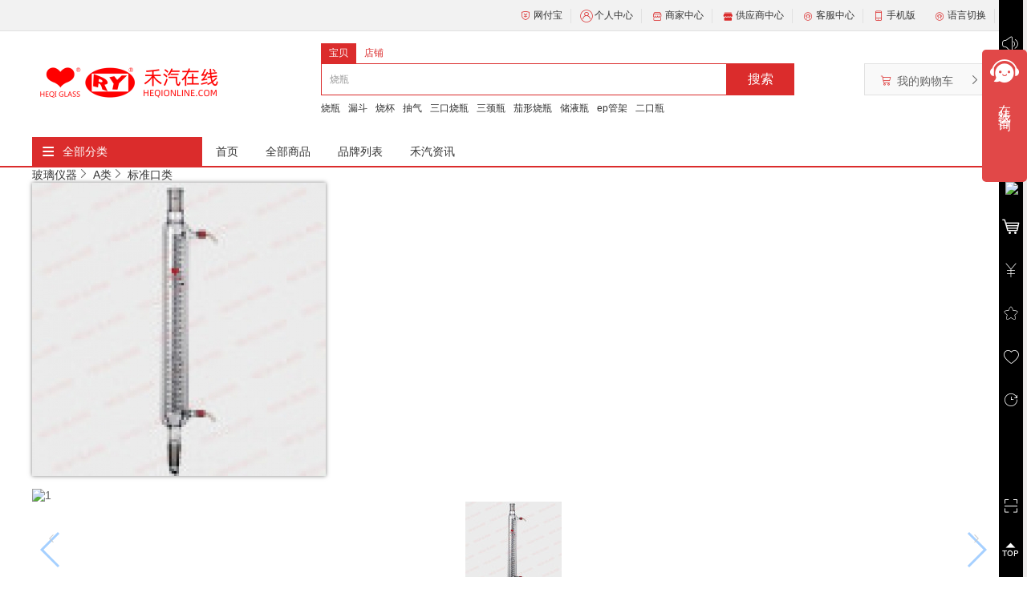

--- FILE ---
content_type: text/html; charset=UTF-8
request_url: https://heqionline.com/index.php?ctl=Goods_Goods&met=goods&type=goods&gid=988
body_size: 22627
content:
<!DOCTYPE html>
<html lang="en">
<head>
    <meta charset="UTF-8">
    <meta name="renderer" content="webkit|ie-stand|ie-comp">
    <meta name="renderer" content="webkit">
    <meta http-equiv="X-UA-Compatible" content="IE=edge,Chrome=1"/>
    <meta name="description" content="夹层蛇形冷凝管,具可拆式小咀价格，夹层蛇形冷凝管,具可拆式小咀规格列表、查看夹层蛇形冷凝管,具可拆式小咀图片、评论、怎么样，上海禾汽商城点击查看。A-015048500/29,29"/>
    <meta name="Keywords" content="夹层蛇形冷凝管,具可拆式小咀,夹层蛇形冷凝管,具可拆式小咀价格,夹层蛇形冷凝管,具可拆式小咀规格A-015048500/29,29"/>
    <title>夹层蛇形冷凝管,具可拆式小咀-A-015048-500/29,29-上海禾汽玻璃仪器有限公司</title>
        <link rel="stylesheet" type="text/css" href="https://heqionline.com/shop/static/default/css/headfoot.css"/>
    <link rel="stylesheet" type="text/css" href="https://heqionline.com/shop/static/default/css/sidebar.css"/>
	<link rel="stylesheet" type="text/css" href="https://heqionline.com/shop/static/default/css/sass/custom.css"/>
    <link rel="stylesheet" type="text/css" href="https://heqionline.com/shop/static/default/css/index.css?v=1.1"/>
    <link rel="stylesheet" type="text/css" href="https://heqionline.com/shop/static/default/css/nav.css"/>
    <link rel="stylesheet" type="text/css" href="https://heqionline.com/shop/static/default/css/base.css"/>
    <link rel="stylesheet" type="text/css" href="https://heqionline.com/shop/static/default/css/swiper.css"/>
    <link rel="stylesheet" href="https://heqionline.com/shop/static/default/css/iconfont/iconfont.css"/>
	
    <link rel="stylesheet" href="https://heqionline.com/shop/static/default/css/select2.min.css"/>
    <link rel="stylesheet" type="text/css" href="https://heqionline.com/shop/static/default/css/login.css"/>
    <link rel="stylesheet" type="text/css" href="https://heqionline.com/shop/static/common/css/jquery/plugins/dialog/green.css">
            <script type="text/javascript" src="https://heqionline.com/shop/static/common/js/jquery.js"></script>
        <script type="text/javascript" src="https://heqionline.com/shop/static/default/js/swiper.min.js"></script>
        <script type="text/javascript" src="https://heqionline.com/shop/static/default/js/jquery.SuperSlide.2.1.1.js"></script>
        <script type="text/javascript" src="https://heqionline.com/shop/static/default/js/select2.min.js"></script>
        <script type="text/javascript" src="https://heqionline.com/shop/static/common/js/plugins/jquery.cookie.js"></script>
        <script type="text/javascript" src="https://heqionline.com/shop/static/common/js/jquery.nicescroll.js"></script>
        <script type="text/javascript" src="https://heqionline.com/shop/static/default/js/common.js"></script>
        <script type="text/javascript" src="https://heqionline.com/shop/static/default/js/index.js"></script>
        <script type="text/javascript" src="https://heqionline.com/shop/static/default/js/nav.js"></script>
        <script type="text/javascript" src="https://heqionline.com/shop/static/default/js/decoration/common.js"></script>
        <script type="text/javascript" src="https://heqionline.com/shop/static/default/js/base.js"></script>

    
    <script type="text/javascript">
        var IM_URL = "gHARBZZSVT/ZOQOCa6F/foRNN+IWDGTqf7QGsFIVrXfLMunCAur4bpDLHmzDF8AkiVlL8mNZn0pqKKNkBupxRi4g3boZQV9z730g2PVDPzZoxUJxpZFCkZtHFbYpxZ86";
        var IM_STATU = "0";
        var BASE_URL = "https://heqionline.com";
        var protocolStr = document.location.protocol;
        var SITE_URL = "https://heqionline.com/index.php";
        if (protocolStr === "http:") {
            SITE_URL = SITE_URL.replace(/https:/, "http:");
        } else if (protocolStr === "https:") {
            SITE_URL = SITE_URL.replace(/http:/, "https:");
        } else {
            SITE_URL = SITE_URL.replace(/https:/, "http:");
        }
        var INDEX_PAGE = "index.php";
        var STATIC_URL = "https://heqionline.com/shop/static/default";
        var PAYCENTER_URL = "https://paycenter.heqionline.com/";
        var UCENTER_URL = "https://ucenter.heqionline.com/";
        var is_open_city = "";
        var DOMAIN = document.domain;
        var WDURL = "";
        var SCHEME = "default";
        var MASTER_SITE_URL = "https://www.heqionline.com/";
    </script>
    
    <script type="text/javascript">
        //分站定位
        if (!getCookie("isset_local_subsite") && !getCookie("sub_site_id")) {
            //没有设置过分站，就调用该方法
            getLocalSubsite();
        }
        function getLocalSubsite() {
            $.ajax({
                type: "GET",
                url: SITE_URL + "?ctl=Base_District&met=getLocalSubsite&typ=json",
                data: {},
                dataType: "json",
                success: function (data) {
                    if (data.status == 200) {
                        $.cookie("isset_local_subsite", 1);
                        $.cookie("sub_site_id", data.data.subsite_id);
                        $.cookie("sub_site_name", data.data.sub_site_name);
                        $.cookie("sub_site_logo", data.data.sub_site_logo);
                        $.cookie("sub_site_copyright", data.data.sub_site_copyright);
                        window.location.reload();
                    }
                }
            });
        }
    </script>
    <script src="https://heqionline.com/shop/static/default/js/locales/lang.min.js"></script>
<script src="https://heqionline.com/messages/zh_CN/app.js"></script>
<script src="https://heqionline.com/shop/static/default/js/locales/message.js"></script>
<script src="https://heqionline.com/shop/static/default/js/locales/md5.js"></script></head>
<body>
<div class="head">
    <div class="wrapper clearfix">
        <div class="head_left">
            <!-- 3.2.0新增消息显示 -->
            <div class="fl" id="login_top">
                <dl class="header_select_province" style="display:none;" >
                    <dt>
                        <b class="iconfont icon-dingwei2"></b> <span id="area">
                                                    </span>
                    </dt>
                    <dd></dd>
                </dl>
            </div>
        </div>
        <div class="head_right">
<!--             <dl>
                <p></p>
                <dt><a href="https://heqionline.com/index.php?ctl=Buyer_Order&met=physical">我的订单</a></dt>
                <dd class="rel_nav">
                    <a href="https://heqionline.com/index.php?ctl=Buyer_Order&met=physical">实物订单</a> <a href="https://heqionline.com/index.php?ctl=Buyer_Order&met=virtual">虚拟订单</a>
                </dd>
            </dl> -->
            <dl>
                <p></p>
                <dt>
                    <a href="https://paycenter.heqionline.com/" target="_blank"> <span class="iconfont icon-paycenter bbc_color"></span>
                        网付宝                    </a>
                </dt>
            </dl>
        <!--     <dl>
                <p></p>
                <dt>
                    <a href="https://heqionline.com/index.php?ctl=Buyer_Cart&met=cart"><span class="iconfont icon-zaiqigoumai bbc_color"></span>购物车</a>
                </dt>
            </dl> -->
            <dl>
                <p></p>
                <dt>
                    <a href="https://heqionline.com/index.php?ctl=Buyer_Index&met=index">
                        <span class="iconfont icon-user bbc_color"></span>
                        个人中心                    </a>
                </dt>
            </dl>
            <dl>
                <p></p>
                <dt>
                    <a href="https://heqionline.com/index.php?ctl=Seller_Index&met=index&typ=e">
                        <span class="iconfont icon-shangjia bbc_color"></span>
                        商家中心                    </a>
                </dt>
            </dl>
            <dl>
                <p></p>
                <dt>
                    <a href="https://heqionline.com/index.php?ctl=Seller_Supplier_Settled&met=index&type=e">
                        <span class="iconfont icon-dianpu2 bbc_color"></span>
                        供应商中心                    </a>
                </dt>
            </dl>
        <!--     <dl>
                <p></p>
                <dt><a href="https://heqionline.com/index.php?ctl=Buyer_Favorites&met=favoritesGoods" target="_blank"><span class="iconfont icon-taoxinshi bbc_color"></span>我的收藏</a></dt>
                <dd class="rel_nav">
                     <a href="https://heqionline.com/index.php?ctl=Buyer_Favorites&met=favoritesShop">店铺收藏</a> <a href="https://heqionline.com/index.php?ctl=Buyer_Favorites&met=favoritesGoods">商品收藏</a> <a href="https://heqionline.com/index.php?ctl=Buyer_Favorites&met=footprint">我的足迹</a>
                </dd>
            </dl> -->
            <dl>
                <p></p>
                <dt><a href="https://heqionline.com/index.php?ctl=Buyer_Service_Custom&met=index" target="_blank">
                    <span class="iconfont icon-iconkefu bbc_color"></span>
                    客服中心</a>
                </dt>
                <dd class="rel_nav">
                    <a href="https://heqionline.com/index.php?ctl=Buyer_Service_Return&met=index">售后服务</a>
                    <a href="https://heqionline.com/index.php?ctl=Article_Base&met=index&article_group_id=1">帮助中心</a>
                    <a href="https://heqionline.com/index.php?ctl=Buyer_Service_Custom&met=contact_platform&typ=e">联系平台</a>
            </dl>
            <dl id="phoney">
                <dt><span class="iconfont icon-shoujibangding bbc_color"></span><a href="#"  >手机版</a></dt>
                <dd class="rel_nav qrcode_erweima" id="catter"style="">
                    <a class="qrcodes mobile_app"id="mobile_khd" style="display: none!important;">
                        <img id="mobile_top_app_qr_img"  src="" width="90" height="90" />
                        <li>扫一扫</li>
                        <li>免费获取资料</li>
                    </a>
                    <a class="qrcodes mobile_wap"id="mobile_wapy" style="display: none!important;">
                        <img id="mobile_top_wap_qr_img" src="" width="90" height="90"/>
                        <li>扫一扫</li>
                        <li>浏览移动端商城</li>
                    </a>
                    <a class="qrcodes mobile_wx" id="mobile_wxy" style="display: none!important;">
                        <img id="mobile_top_wx_qr_img" src="" width="90" height="90"/>
                        <li>扫一扫</li>
                        <li>关注商城公众号</li>
                    </a>
                </dd>
            </dl>

            <dl>
                <p></p>
                <dt><a href="javascript:;">
                        <span class="iconfont icon-iconkefu bbc_color"></span>
                        语言切换</a>
                </dt>
                <dd class="rel_nav">
                    <a href="javascript:;" title="切换为中文" onclick="changeLanguege('zh_CN');">中文</a>
                    <a href="javascript:;" title="切换为英文" onclick="changeLanguege('en_US');">英文</a>
                    <a href="javascript:;" title="切换为日文" onclick="changeLanguege('zh_JP');">日文</a>
                    <a href="javascript:;" title="切换为泰文" onclick="changeLanguege('zh_TW');">泰文</a>
                </dd>
            </dl>
        </div>
    </div>
</div>
<style type="text/css">
    .qrcodes{
        text-decoration:none!important;
        float: left!important;
        padding: 10px 20px!important;
        margin-top: 10px!important;
        line-height: 18px!important;
    }
</style>

<script>
    // 最新
    var theme_page_color = "front-10";//后台传class名，例：front-1 front-2 ...
    document.getElementsByTagName('body')[0].className=theme_page_color;
    var phoney = document.getElementById("phoney")  /*获取id名字为p的标签*/
    phoney.onmouseover = function () {
        var lujing = $(".mobile_wx img").attr("src");
        var mobile_wap = $(".mobile_wap img").attr("src");
        var mobile_app = $(".mobile_app img").attr("src");
        var brand4 = lujing.substr(lujing.length-9);
        var mobile_app = mobile_app.substr(mobile_app.length-9);
        var mobile_wap = mobile_wap.substr(mobile_wap.length-9);

        if( brand4=='image.png')
        {
            // $('#catter').attr("style","width: 262px;height: 180px;left: -280px");
            $('#mobile_wxy').attr("style","display:none");
        }else if(mobile_app =="image.png")
        {
            // $('#catter').attr("style","width: 262px;height: 180px;left: -280px");
            $('#mobile_app').attr("style","display:none");
        }else if(mobile_wap =="image.png")
        {
            // $('#catter').attr("style","width: 262px;height: 180px;left: -280px");
            $('#mobile_wapy').attr("style","display:none");
        }
        if(mobile_app=="image.png" && brand4=='image.png')
        {
            $('#catter').attr("style","width: 130px;height: 180px;left: -280px");
            $('#mobile_app').attr("style","display:none");
            $('#mobile_wxy').attr("style","display:none");
        }else if(mobile_app=="image.png" && mobile_wap=='image.png')
        {
            $('#catter').attr("style","width: 130px;height: 180px;left: -280px");
            $('#mobile_wxy').attr("style","display:none");
            $('#mobile_wapy').attr("style","display:none");
        }else if(brand4=="image.png" && mobile_wap=='image.png')
        {
            $('#catter').attr("style","width: 130px;height: 180px;left: -280px");
            $('#mobile_wxy').attr("style","display:none");
            $('#mobile_wapy').attr("style","display:none");
        }

    }

    // 切换语言
    function changeLanguege(e) {
        var language = e;
        var shop_url = "https://www.heqionline.com/";
        Public.ajaxPost(SITE_URL + "?ctl=Config&met=changeLanguage&typ=json", {'language':language}, function (res) {
            if (res.status == 200) {
                Public.tips.success(res.msg);
                setTimeout(window.location.href = shop_url, 3000);
            } else {
                Public.tips.warning(res.msg);
                setTimeout(window.location.href = shop_url, 3000);
            }

        });
    }

</script>

    <!-- 替换css -->
    <link rel="stylesheet" type="text/css" href="https://heqionline.com/min/?f=/shop/static/common/css/iealert/style.css,/shop/static/default/css/select2.min.css/shop/static/default/css/iconfont/iconfont.css"/>
        <script type="text/javascript" src="https://heqionline.com/min/?f=/shop/static/common/js/iealert.js,/shop/static/common/js/jquery.blueberry.js,/shop/static/common/js/plugins/jquery.timeCountDown.js,/shop/static/default/js/jquery.lazy.js"></script>
<style>
	.wraps{
		display: inline-block;
		width: 160px;
		overflow: hidden;
		white-space: nowrap;
		text-overflow: ellipsis;
	}
    .recom{
        /*display: none;*/
        overflow: hidden;
        position: absolute;
        top: 80px;
        left: 0;
        width: 589px;
        border: 1px solid #CCC;
        background: #fff;
        z-index: 9999;
        text-indent: 1em;
    }
    .recom li{
        line-height: 30px;
        cursor:pointer
    }
    .recom li:hover{
        background: #f5f5f5;
    }
</style>
<!-- 定位用户位置 @nsy 2019-02-20 -->
<script src="//pv.sohu.com/cityjson?ie=utf-8"></script>
<script>
$(function() {
	if(!$.cookie("c_ip")){
		setTimeout("setClientIp()",3000);//设置5秒钟后执行
	}	
});
function setClientIp(){
	var ip = returnCitySN["cip"];
	$.ajax({
		url:SITE_URL + '?ctl=Index&met=setClientIpByCookie',
		type:'POST',
		data:{ip:ip},
		success: function (data) {
			$.cookie('c_ip',ip);
		}
	});
}
</script>
<div class="tip" style="display: none;">
	<div class="relative">
		<div class="tip-area">
			<h5><span class="icon"></span>提示</h5>
			<div class="tip-cont"></div>
			<div class="clearfix"><a href="javascript:;" class="btn-sure">确定</a> </div>

		</div>
		<a href="javascript:;" class="btn-close"></a>
	</div>
</div>

<script type="text/javascript">
	function alert_box(msg){
						$('.btn-sure').attr('href','javascript:;');  
						$(".tip-cont").html(msg);
						$('.tip').show(); 
	}

	function alert_box_link(msg,link){ 
					
					alert_box(msg);
					$('.btn-sure').attr('href',link);
	}

 
	$('.btn-close').click(function(){ $(".tip").hide(); });
	$('.btn-sure').click(function(){ $(".tip").hide(); });

</script>
<div class="bgf">
    <div class="wrap">
        <div class="head_cont clearfix">
            <div class="nav_left">
                <a href="https://heqionline.com/index.php" class="logo iblock w240"> <img class="wp100" src="https://www.heqionline.com/image.php/shop/data/upload/media/plantform/3373f3659ddb14fef8cfc4addedd1543/image/20231013/169720884170481141853663721033.png!240x60.png"/> </a> <a href="#" class="download iconfont"></a>
            </div>
            <div class="nav_right clearfix">
                <ul class="clearfix search-types">
                    <li class="active" onclick="searchWords()">
                        <a href="javascript:void(0);" data-param='goods'>宝贝</a>
                    </li>
                                        <li class="" onclick="searchShopWords()" id="shop">
                        <a href="javascript:void(0);" data-param='shop'>店铺</a>
                    </li>
                                    </ul>
                <div class="clearfix">
                    <ul class="recom">
                    </ul>
                    <form name="form_search" id="form_search" action="" class="">
                        <input type="hidden" id="search_ctl" name="ctl" value="Goods_Goods"> <input type="hidden" id="search_met" name="met" value="goodslist"> <input type="hidden" name="typ" value="e"> <input name="keywords" id="site_keywords" type="text" value="" placeholder="烧瓶"> <input type="submit" style="display: none;">
                    </form>
                    <a href="#" class="ser" id="site_search">搜索</a>
                    <!-- 购物车 -->
                    <div class="bbuyer_cart" id="J_settle_up">
                        <div id="J_cart_head">
                            <a href="https://heqionline.com/index.php?ctl=Buyer_Cart&met=cart" target="_blank" class="bbc_buyer_icon bbc_buyer_icon2"> <i class="ci_left iconfont icon-zaiqigoumai bbc_color rel_top2"></i> <span>我的购物车</span> <i class="ci_right iconfont icon-iconjiantouyou"></i> <i class="ci-count bbc_bg" id="cart_num"></i> </a>
                        </div>
                        <div class="dorpdown-layer zIndex12" id="J_cart_body"><span class="loading"></span></div>
                    </div>
                </div>
                                <div class="nav clearfix searchs">
                    <a href='https://heqionline.com/index.php?ctl=Goods_Goods&met=goodslist&typ=e&keywords=%E7%83%A7%E7%93%B6'>烧瓶</a><a href='https://heqionline.com/index.php?ctl=Goods_Goods&met=goodslist&typ=e&keywords=%E6%BC%8F%E6%96%97'>漏斗</a><a href='https://heqionline.com/index.php?ctl=Goods_Goods&met=goodslist&typ=e&keywords=%E7%83%A7%E6%9D%AF'>烧杯</a><a href='https://heqionline.com/index.php?ctl=Goods_Goods&met=goodslist&typ=e&keywords=%E6%8A%BD%E6%B0%94'>抽气</a><a href='https://heqionline.com/index.php?ctl=Goods_Goods&met=goodslist&typ=e&keywords=%E4%B8%89%E5%8F%A3%E7%83%A7%E7%93%B6'>三口烧瓶</a><a href='https://heqionline.com/index.php?ctl=Goods_Goods&met=goodslist&typ=e&keywords=%E4%B8%89%E9%A2%88%E7%93%B6'>三颈瓶</a><a href='https://heqionline.com/index.php?ctl=Goods_Goods&met=goodslist&typ=e&keywords=%E8%8C%84%E5%BD%A2%E7%83%A7%E7%93%B6'>茄形烧瓶</a><a href='https://heqionline.com/index.php?ctl=Goods_Goods&met=goodslist&typ=e&keywords=%E5%82%A8%E6%B6%B2%E7%93%B6'>储液瓶</a><a href='https://heqionline.com/index.php?ctl=Goods_Goods&met=goodslist&typ=e&keywords=ep%E7%AE%A1%E6%9E%B6'>ep管架</a><a href='https://heqionline.com/index.php?ctl=Goods_Goods&met=goodslist&typ=e&keywords=%E4%BA%8C%E5%8F%A3%E7%93%B6'>二口瓶</a>                </div>
                            </div>
            <div style="clear:both;"></div>
        </div>


        
        <script>
            function test(e) {
                $.ajax({
                    type : "GET",
                    url : SITE_URL + "?ctl=EsSync&met=autoComplete&typ=json",
                    dataType : "json",
                    data : {
                        keywords:e,
                    },
                    success : function(test) {
                        $(".recom").empty()
                        lists = test.data;
                        var text;
                        var str=""
                        $.each(test.data, function(i, n) {
                            text = n.text;
                            str += "<li>" + text + "</li>"
                        })
                        $(".recom").append(str)
                    },
                });
            }
            //失去焦点隐藏推荐
            $('#site_keywords').blur(function () {
                setTimeout(function(){
                    $('.recom').hide()
                }, 300);
            })
            // 搜索推荐商品
            $('.recom').hide()
            $('#site_keywords').bind('input propertychange', function() {
                if($(this).val().length>0){
                    $('.recom').show()
                    test($(this).val())
                }else{
                    $('.recom').hide()
                }
            });
            //选择推荐商品
            $(document).on("click", ".recom li",function () {
                $('#site_keywords').val( $(this).text())
                $('.recom').hide()
            })
            var $dialog = $("#J_cart_bodys");
            $("#movers").click(function(){

                if( $("#J_cart_bodys").css("display")=='none' ) {

                    $dialog.css("display","block");
                }else{
                    $dialog.css("display","none");
                }
            })
            // 谁有active就给谁默认词
            $(function () {
                if ($("#shop").is(".active")) {
                    $("#site_keywords").attr("placeholder", "");
                } else {
                    $("#site_keywords").attr("placeholder", "烧瓶");
                }
            });
            
            // 当点击宝贝时，填充商品关键词
            function searchWords() {
                $("#site_keywords").val("烧瓶");
                $("#site_keywords").attr("placeholder", "烧瓶");
            }
            
            // 当点击店铺时，填充店铺关键词
            function searchShopWords() {
                $("#site_keywords").attr("placeholder", "");
            }
        
        </script>
        <div>
                         <div class="thead clearfix" style="margin-top: 20px;">
                <div class="classic clearfix">
                    <div class="class_title">
                        <span>&equiv;</span> <a href="https://heqionline.com/index.php?ctl=Goods_Cat&met=goodsCatList" class="ta1">全部分类</a>
                    </div>

                    <div class="tleft" id="show"  style="display: none;">
                        <ul style="max-height: 500px;overflow: hidden">
                                                                    <li onclick="tocha(this)">
                                            <h3>
												<div class="wraps">
																										    													    <a href="https://heqionline.com/index.php?ctl=Goods_Goods&met=goodslist&cat_id=9003">
													        玻璃仪器													    </a>
																									</div>
                                                
                                                <span class="iconfont icon-iconjiantouyou"></span>
                                            </h3>
                                            <div class="hover_content clearfix">
                                                <div class="left">
                                                    <div class="channels">
                                                                                                                            <a href="https://heqionline.com/index.php?ctl=Goods_Goods&met=goodslist&brand_id=3">
                                                                        禾汽                                                                        <span class="iconfont icon-iconjiantouyou "></span> </a>
                                                                                                                                    <a href="https://heqionline.com/index.php?ctl=Goods_Goods&met=goodslist&brand_id=2">
                                                                        其他                                                                        <span class="iconfont icon-iconjiantouyou "></span> </a>
                                                                                                                                    <a href="https://heqionline.com/index.php?ctl=Goods_Goods&met=goodslist&brand_id=8">
                                                                        国产                                                                        <span class="iconfont icon-iconjiantouyou "></span> </a>
                                                                                                                                    <a href="https://heqionline.com/index.php?ctl=Goods_Goods&met=goodslist&brand_id=10">
                                                                        进口                                                                        <span class="iconfont icon-iconjiantouyou "></span> </a>
                                                                                                                    </div>
                                                    
                                                    <div class="rel_content">
                                                                                                                                                                                    <dl class="clearfix">
                                                                    <dt>
                                                                        <a class="one-overflow" href="https://heqionline.com/index.php?ctl=Goods_Goods&met=goodslist&cat_id=9013">
                                                                            B类                                                                            <span class="iconfont icon-iconjiantouyou rel_top1"></span> </a>
                                                                    </dt>
                                                                    <dd>
                                                                                                                                                        <a href="https://heqionline.com/index.php?ctl=Goods_Goods&met=goodslist&cat_id=9020">
                                                                                    烧器类（B）                                                                                </a>
                                                                                                                                                            <a href="https://heqionline.com/index.php?ctl=Goods_Goods&met=goodslist&cat_id=9021">
                                                                                    皿管类（B）                                                                                </a>
                                                                                                                                                            <a href="https://heqionline.com/index.php?ctl=Goods_Goods&met=goodslist&cat_id=9022">
                                                                                    瓶斗类（B）                                                                                </a>
                                                                                                                                                            <a href="https://heqionline.com/index.php?ctl=Goods_Goods&met=goodslist&cat_id=9023">
                                                                                    量器类（B）                                                                                </a>
                                                                                                                                                            <a href="https://heqionline.com/index.php?ctl=Goods_Goods&met=goodslist&cat_id=9024">
                                                                                    成套仪器类（B）                                                                                </a>
                                                                                                                                                            <a href="https://heqionline.com/index.php?ctl=Goods_Goods&met=goodslist&cat_id=9025">
                                                                                    真空仪器类（B）                                                                                </a>
                                                                                                                                                            <a href="https://heqionline.com/index.php?ctl=Goods_Goods&met=goodslist&cat_id=9026">
                                                                                    砂芯滤器类（B）                                                                                </a>
                                                                                                                                                            <a href="https://heqionline.com/index.php?ctl=Goods_Goods&met=goodslist&cat_id=9027">
                                                                                    标准口类（B）                                                                                </a>
                                                                                                                                                            <a href="https://heqionline.com/index.php?ctl=Goods_Goods&met=goodslist&cat_id=9028">
                                                                                    温度计、浮计类（B）                                                                                </a>
                                                                                                                                                            <a href="https://heqionline.com/index.php?ctl=Goods_Goods&met=goodslist&cat_id=9029">
                                                                                    特规类（B）                                                                                </a>
                                                                                                                                                            <a href="https://heqionline.com/index.php?ctl=Goods_Goods&met=goodslist&cat_id=9030">
                                                                                    石英仪器类（B）                                                                                </a>
                                                                                                                                                </dd>
                                                                </dl>
                                                                                                                            <dl class="clearfix">
                                                                    <dt>
                                                                        <a class="one-overflow" href="https://heqionline.com/index.php?ctl=Goods_Goods&met=goodslist&cat_id=9014">
                                                                            A类                                                                            <span class="iconfont icon-iconjiantouyou rel_top1"></span> </a>
                                                                    </dt>
                                                                    <dd>
                                                                                                                                                        <a href="https://heqionline.com/index.php?ctl=Goods_Goods&met=goodslist&cat_id=9031">
                                                                                    烧器类                                                                                </a>
                                                                                                                                                            <a href="https://heqionline.com/index.php?ctl=Goods_Goods&met=goodslist&cat_id=9032">
                                                                                    皿管类                                                                                </a>
                                                                                                                                                            <a href="https://heqionline.com/index.php?ctl=Goods_Goods&met=goodslist&cat_id=9033">
                                                                                    瓶斗类                                                                                </a>
                                                                                                                                                            <a href="https://heqionline.com/index.php?ctl=Goods_Goods&met=goodslist&cat_id=9034">
                                                                                    量器类                                                                                </a>
                                                                                                                                                            <a href="https://heqionline.com/index.php?ctl=Goods_Goods&met=goodslist&cat_id=9035">
                                                                                    成套仪器类                                                                                </a>
                                                                                                                                                            <a href="https://heqionline.com/index.php?ctl=Goods_Goods&met=goodslist&cat_id=9036">
                                                                                    真空仪器类                                                                                </a>
                                                                                                                                                            <a href="https://heqionline.com/index.php?ctl=Goods_Goods&met=goodslist&cat_id=9037">
                                                                                    砂芯滤器类                                                                                </a>
                                                                                                                                                            <a href="https://heqionline.com/index.php?ctl=Goods_Goods&met=goodslist&cat_id=9038">
                                                                                    标准口类                                                                                </a>
                                                                                                                                                            <a href="https://heqionline.com/index.php?ctl=Goods_Goods&met=goodslist&cat_id=9039">
                                                                                    温度计、浮计类                                                                                </a>
                                                                                                                                                            <a href="https://heqionline.com/index.php?ctl=Goods_Goods&met=goodslist&cat_id=9040">
                                                                                    特规类                                                                                </a>
                                                                                                                                                            <a href="https://heqionline.com/index.php?ctl=Goods_Goods&met=goodslist&cat_id=9041">
                                                                                    石英仪器类                                                                                </a>
                                                                                                                                                </dd>
                                                                </dl>
                                                                                                                                                                        </div>
                                                </div>
                                                
                                                <!-- 广告位-->
                                                <div class="right">
                                                    <!-- 品牌-->
                                                                                                            <div class="clearfix mb10">
                                                            <a class="fr" href="https://heqionline.com/index.php?ctl=Goods_Brand&met=index">
                                                                更多品牌                                                                <span class="middle iconfont icon-btnrightarrow"></span> </a>
                                                        </div>
                                                                                                        <ul class="d1ul clearfix mb10">
                                                                                                                            <li class="">
                                                                        <a href="https://heqionline.com/index.php?ctl=Goods_Goods&met=goodslist&brand_id=3">
                                                                            <img src="https://www.heqionline.com/image.php/shop/data/upload/media/plantform/7775dfc9792575b2839a5c1663a61cbe/image/20230922/169537891414421862698966669823.png!93x35.png" data-src="https://www.heqionline.com/image.php/shop/data/upload/media/plantform/7775dfc9792575b2839a5c1663a61cbe/image/20230922/169537891414421862698966669823.png!93x35.png" alt="禾汽">
                                                                            <span><b class="table wp100 hp100"><i class="table-cell wp100 align-middle">禾汽</i></b></span>
                                                                        </a>
                                                                    </li>
                                                                                                                                    <li class="">
                                                                        <a href="https://heqionline.com/index.php?ctl=Goods_Goods&met=goodslist&brand_id=2">
                                                                            <img src="https://www.heqionline.com/image.php/shop/data/upload/media/plantform/3373f3659ddb14fef8cfc4addedd1543/image/20250314/1741917617159661376181501904.png!93x35.png" data-src="https://www.heqionline.com/image.php/shop/data/upload/media/plantform/3373f3659ddb14fef8cfc4addedd1543/image/20250314/1741917617159661376181501904.png!93x35.png" alt="其他">
                                                                            <span><b class="table wp100 hp100"><i class="table-cell wp100 align-middle">其他</i></b></span>
                                                                        </a>
                                                                    </li>
                                                                                                                                    <li class="">
                                                                        <a href="https://heqionline.com/index.php?ctl=Goods_Goods&met=goodslist&brand_id=8">
                                                                            <img src="https://www.heqionline.com/image.php/shop/data/upload/media/plantform/7775dfc9792575b2839a5c1663a61cbe/image/20230912/16945034437362461203476409634.png!93x35.png" data-src="https://www.heqionline.com/image.php/shop/data/upload/media/plantform/7775dfc9792575b2839a5c1663a61cbe/image/20230912/16945034437362461203476409634.png!93x35.png" alt="国产">
                                                                            <span><b class="table wp100 hp100"><i class="table-cell wp100 align-middle">国产</i></b></span>
                                                                        </a>
                                                                    </li>
                                                                                                                                    <li class="">
                                                                        <a href="https://heqionline.com/index.php?ctl=Goods_Goods&met=goodslist&brand_id=10">
                                                                            <img src="https://www.heqionline.com/image.php/shop/data/upload/media/plantform/7775dfc9792575b2839a5c1663a61cbe/image/20230912/169450361691926078491454196311.png!93x35.png" data-src="https://www.heqionline.com/image.php/shop/data/upload/media/plantform/7775dfc9792575b2839a5c1663a61cbe/image/20230912/169450361691926078491454196311.png!93x35.png" alt="进口">
                                                                            <span><b class="table wp100 hp100"><i class="table-cell wp100 align-middle">进口</i></b></span>
                                                                        </a>
                                                                    </li>
                                                                                                                    </ul>
                                                    
                                                    <ul class="index_ad_big">
                                                                                                                        <li>
                                                                        
                                                                </li>
                                                                                                                            <li>
                                                                        
                                                                </li>
                                                                                                                </ul>
                                                </div>
                                            </div>
                                        </li>
                                                                            <li onclick="tocha(this)">
                                            <h3>
												<div class="wraps">
																										    													    <a href="https://heqionline.com/index.php?ctl=Goods_Goods&met=goodslist&cat_id=9004">
													        实验耗材													    </a>
																									</div>
                                                
                                                <span class="iconfont icon-iconjiantouyou"></span>
                                            </h3>
                                            <div class="hover_content clearfix">
                                                <div class="left">
                                                    <div class="channels">
                                                                                                                            <a href="https://heqionline.com/index.php?ctl=Goods_Goods&met=goodslist&brand_id=3">
                                                                        禾汽                                                                        <span class="iconfont icon-iconjiantouyou "></span> </a>
                                                                                                                                    <a href="https://heqionline.com/index.php?ctl=Goods_Goods&met=goodslist&brand_id=2">
                                                                        其他                                                                        <span class="iconfont icon-iconjiantouyou "></span> </a>
                                                                                                                    </div>
                                                    
                                                    <div class="rel_content">
                                                                                                                                                                                    <dl class="clearfix">
                                                                    <dt>
                                                                        <a class="one-overflow" href="https://heqionline.com/index.php?ctl=Goods_Goods&met=goodslist&cat_id=9015">
                                                                            橡胶塑料类                                                                            <span class="iconfont icon-iconjiantouyou rel_top1"></span> </a>
                                                                    </dt>
                                                                    <dd>
                                                                                                                                            </dd>
                                                                </dl>
                                                                                                                            <dl class="clearfix">
                                                                    <dt>
                                                                        <a class="one-overflow" href="https://heqionline.com/index.php?ctl=Goods_Goods&met=goodslist&cat_id=9110">
                                                                            金属制品类                                                                            <span class="iconfont icon-iconjiantouyou rel_top1"></span> </a>
                                                                    </dt>
                                                                    <dd>
                                                                                                                                            </dd>
                                                                </dl>
                                                                                                                            <dl class="clearfix">
                                                                    <dt>
                                                                        <a class="one-overflow" href="https://heqionline.com/index.php?ctl=Goods_Goods&met=goodslist&cat_id=9111">
                                                                            陶瓷类                                                                            <span class="iconfont icon-iconjiantouyou rel_top1"></span> </a>
                                                                    </dt>
                                                                    <dd>
                                                                                                                                            </dd>
                                                                </dl>
                                                                                                                            <dl class="clearfix">
                                                                    <dt>
                                                                        <a class="one-overflow" href="https://heqionline.com/index.php?ctl=Goods_Goods&met=goodslist&cat_id=9112">
                                                                            其他类                                                                            <span class="iconfont icon-iconjiantouyou rel_top1"></span> </a>
                                                                    </dt>
                                                                    <dd>
                                                                                                                                            </dd>
                                                                </dl>
                                                                                                                            <dl class="clearfix">
                                                                    <dt>
                                                                        <a class="one-overflow" href="https://heqionline.com/index.php?ctl=Goods_Goods&met=goodslist&cat_id=9113">
                                                                            贵金属类                                                                            <span class="iconfont icon-iconjiantouyou rel_top1"></span> </a>
                                                                    </dt>
                                                                    <dd>
                                                                                                                                            </dd>
                                                                </dl>
                                                                                                                                                                        </div>
                                                </div>
                                                
                                                <!-- 广告位-->
                                                <div class="right">
                                                    <!-- 品牌-->
                                                                                                            <div class="clearfix mb10">
                                                            <a class="fr" href="https://heqionline.com/index.php?ctl=Goods_Brand&met=index">
                                                                更多品牌                                                                <span class="middle iconfont icon-btnrightarrow"></span> </a>
                                                        </div>
                                                                                                        <ul class="d1ul clearfix mb10">
                                                                                                                            <li class="">
                                                                        <a href="https://heqionline.com/index.php?ctl=Goods_Goods&met=goodslist&brand_id=3">
                                                                            <img src="https://www.heqionline.com/image.php/shop/data/upload/media/plantform/7775dfc9792575b2839a5c1663a61cbe/image/20230922/169537891414421862698966669823.png!93x35.png" data-src="https://www.heqionline.com/image.php/shop/data/upload/media/plantform/7775dfc9792575b2839a5c1663a61cbe/image/20230922/169537891414421862698966669823.png!93x35.png" alt="禾汽">
                                                                            <span><b class="table wp100 hp100"><i class="table-cell wp100 align-middle">禾汽</i></b></span>
                                                                        </a>
                                                                    </li>
                                                                                                                                    <li class="">
                                                                        <a href="https://heqionline.com/index.php?ctl=Goods_Goods&met=goodslist&brand_id=2">
                                                                            <img src="https://www.heqionline.com/image.php/shop/data/upload/media/plantform/3373f3659ddb14fef8cfc4addedd1543/image/20250314/1741917617159661376181501904.png!93x35.png" data-src="https://www.heqionline.com/image.php/shop/data/upload/media/plantform/3373f3659ddb14fef8cfc4addedd1543/image/20250314/1741917617159661376181501904.png!93x35.png" alt="其他">
                                                                            <span><b class="table wp100 hp100"><i class="table-cell wp100 align-middle">其他</i></b></span>
                                                                        </a>
                                                                    </li>
                                                                                                                    </ul>
                                                    
                                                    <ul class="index_ad_big">
                                                                                                                        <li>
                                                                        
                                                                </li>
                                                                                                                            <li>
                                                                        
                                                                </li>
                                                                                                                </ul>
                                                </div>
                                            </div>
                                        </li>
                                                                            <li onclick="tocha(this)">
                                            <h3>
												<div class="wraps">
																										    													    <a href="https://heqionline.com/index.php?ctl=Goods_Goods&met=goodslist&cat_id=9005">
													        办公用品													    </a>
																									</div>
                                                
                                                <span class="iconfont icon-iconjiantouyou"></span>
                                            </h3>
                                            <div class="hover_content clearfix">
                                                <div class="left">
                                                    <div class="channels">
                                                                                                            </div>
                                                    
                                                    <div class="rel_content">
                                                                                                                                                                                                                                </div>
                                                </div>
                                                
                                                <!-- 广告位-->
                                                <div class="right">
                                                    <!-- 品牌-->
                                                                                                        <ul class="d1ul clearfix mb10">
                                                                                                            </ul>
                                                    
                                                    <ul class="index_ad_big">
                                                                                                            </ul>
                                                </div>
                                            </div>
                                        </li>
                                                                            <li onclick="tocha(this)">
                                            <h3>
												<div class="wraps">
																										    													    <a href="https://heqionline.com/index.php?ctl=Goods_Goods&met=goodslist&cat_id=9006">
													        硅胶试剂													    </a>
																									</div>
                                                
                                                <span class="iconfont icon-iconjiantouyou"></span>
                                            </h3>
                                            <div class="hover_content clearfix">
                                                <div class="left">
                                                    <div class="channels">
                                                                                                            </div>
                                                    
                                                    <div class="rel_content">
                                                                                                                                                                                                                                </div>
                                                </div>
                                                
                                                <!-- 广告位-->
                                                <div class="right">
                                                    <!-- 品牌-->
                                                                                                        <ul class="d1ul clearfix mb10">
                                                                                                            </ul>
                                                    
                                                    <ul class="index_ad_big">
                                                                                                            </ul>
                                                </div>
                                            </div>
                                        </li>
                                                                            <li onclick="tocha(this)">
                                            <h3>
												<div class="wraps">
																										    													    <a href="https://heqionline.com/index.php?ctl=Goods_Goods&met=goodslist&cat_id=9007">
													        仪器设备													    </a>
																									</div>
                                                
                                                <span class="iconfont icon-iconjiantouyou"></span>
                                            </h3>
                                            <div class="hover_content clearfix">
                                                <div class="left">
                                                    <div class="channels">
                                                                                                            </div>
                                                    
                                                    <div class="rel_content">
                                                                                                                                                                                                                                </div>
                                                </div>
                                                
                                                <!-- 广告位-->
                                                <div class="right">
                                                    <!-- 品牌-->
                                                                                                        <ul class="d1ul clearfix mb10">
                                                                                                            </ul>
                                                    
                                                    <ul class="index_ad_big">
                                                                                                            </ul>
                                                </div>
                                            </div>
                                        </li>
                                                                            <li onclick="tocha(this)">
                                            <h3>
												<div class="wraps">
																										    													    <a href="https://heqionline.com/index.php?ctl=Goods_Goods&met=goodslist&cat_id=9010">
													        生物耗材													    </a>
																									</div>
                                                
                                                <span class="iconfont icon-iconjiantouyou"></span>
                                            </h3>
                                            <div class="hover_content clearfix">
                                                <div class="left">
                                                    <div class="channels">
                                                                                                            </div>
                                                    
                                                    <div class="rel_content">
                                                                                                                                                                                                                                </div>
                                                </div>
                                                
                                                <!-- 广告位-->
                                                <div class="right">
                                                    <!-- 品牌-->
                                                                                                        <ul class="d1ul clearfix mb10">
                                                                                                            </ul>
                                                    
                                                    <ul class="index_ad_big">
                                                                                                            </ul>
                                                </div>
                                            </div>
                                        </li>
                                                                            <li onclick="tocha(this)">
                                            <h3>
												<div class="wraps">
																										    													    <a href="https://heqionline.com/index.php?ctl=Goods_Goods&met=goodslist&cat_id=9011">
													        进口产品													    </a>
																									</div>
                                                
                                                <span class="iconfont icon-iconjiantouyou"></span>
                                            </h3>
                                            <div class="hover_content clearfix">
                                                <div class="left">
                                                    <div class="channels">
                                                                                                            </div>
                                                    
                                                    <div class="rel_content">
                                                                                                                                                                                                                                </div>
                                                </div>
                                                
                                                <!-- 广告位-->
                                                <div class="right">
                                                    <!-- 品牌-->
                                                                                                        <ul class="d1ul clearfix mb10">
                                                                                                            </ul>
                                                    
                                                    <ul class="index_ad_big">
                                                                                                            </ul>
                                                </div>
                                            </div>
                                        </li>
                                                                            <li onclick="tocha(this)">
                                            <h3>
												<div class="wraps">
																										    													    <a href="https://heqionline.com/index.php?ctl=Goods_Goods&met=goodslist&cat_id=10256">
													        生物仪器													    </a>
																									</div>
                                                
                                                <span class="iconfont icon-iconjiantouyou"></span>
                                            </h3>
                                            <div class="hover_content clearfix">
                                                <div class="left">
                                                    <div class="channels">
                                                                                                                            <a href="https://heqionline.com/index.php?ctl=Goods_Goods&met=goodslist&brand_id=3">
                                                                        禾汽                                                                        <span class="iconfont icon-iconjiantouyou "></span> </a>
                                                                                                                                    <a href="https://heqionline.com/index.php?ctl=Goods_Goods&met=goodslist&brand_id=2">
                                                                        其他                                                                        <span class="iconfont icon-iconjiantouyou "></span> </a>
                                                                                                                                    <a href="https://heqionline.com/index.php?ctl=Goods_Goods&met=goodslist&brand_id=8">
                                                                        国产                                                                        <span class="iconfont icon-iconjiantouyou "></span> </a>
                                                                                                                                    <a href="https://heqionline.com/index.php?ctl=Goods_Goods&met=goodslist&brand_id=10">
                                                                        进口                                                                        <span class="iconfont icon-iconjiantouyou "></span> </a>
                                                                                                                                    <a href="https://heqionline.com/index.php?ctl=Goods_Goods&met=goodslist&brand_id=9">
                                                                        沪产                                                                        <span class="iconfont icon-iconjiantouyou "></span> </a>
                                                                                                                    </div>
                                                    
                                                    <div class="rel_content">
                                                                                                                                                                                                                                </div>
                                                </div>
                                                
                                                <!-- 广告位-->
                                                <div class="right">
                                                    <!-- 品牌-->
                                                                                                            <div class="clearfix mb10">
                                                            <a class="fr" href="https://heqionline.com/index.php?ctl=Goods_Brand&met=index">
                                                                更多品牌                                                                <span class="middle iconfont icon-btnrightarrow"></span> </a>
                                                        </div>
                                                                                                        <ul class="d1ul clearfix mb10">
                                                                                                                            <li class="">
                                                                        <a href="https://heqionline.com/index.php?ctl=Goods_Goods&met=goodslist&brand_id=3">
                                                                            <img src="https://www.heqionline.com/image.php/shop/data/upload/media/plantform/7775dfc9792575b2839a5c1663a61cbe/image/20230922/169537891414421862698966669823.png!93x35.png" data-src="https://www.heqionline.com/image.php/shop/data/upload/media/plantform/7775dfc9792575b2839a5c1663a61cbe/image/20230922/169537891414421862698966669823.png!93x35.png" alt="禾汽">
                                                                            <span><b class="table wp100 hp100"><i class="table-cell wp100 align-middle">禾汽</i></b></span>
                                                                        </a>
                                                                    </li>
                                                                                                                                    <li class="">
                                                                        <a href="https://heqionline.com/index.php?ctl=Goods_Goods&met=goodslist&brand_id=2">
                                                                            <img src="https://www.heqionline.com/image.php/shop/data/upload/media/plantform/3373f3659ddb14fef8cfc4addedd1543/image/20250314/1741917617159661376181501904.png!93x35.png" data-src="https://www.heqionline.com/image.php/shop/data/upload/media/plantform/3373f3659ddb14fef8cfc4addedd1543/image/20250314/1741917617159661376181501904.png!93x35.png" alt="其他">
                                                                            <span><b class="table wp100 hp100"><i class="table-cell wp100 align-middle">其他</i></b></span>
                                                                        </a>
                                                                    </li>
                                                                                                                                    <li class="">
                                                                        <a href="https://heqionline.com/index.php?ctl=Goods_Goods&met=goodslist&brand_id=8">
                                                                            <img src="https://www.heqionline.com/image.php/shop/data/upload/media/plantform/7775dfc9792575b2839a5c1663a61cbe/image/20230912/16945034437362461203476409634.png!93x35.png" data-src="https://www.heqionline.com/image.php/shop/data/upload/media/plantform/7775dfc9792575b2839a5c1663a61cbe/image/20230912/16945034437362461203476409634.png!93x35.png" alt="国产">
                                                                            <span><b class="table wp100 hp100"><i class="table-cell wp100 align-middle">国产</i></b></span>
                                                                        </a>
                                                                    </li>
                                                                                                                                    <li class="">
                                                                        <a href="https://heqionline.com/index.php?ctl=Goods_Goods&met=goodslist&brand_id=10">
                                                                            <img src="https://www.heqionline.com/image.php/shop/data/upload/media/plantform/7775dfc9792575b2839a5c1663a61cbe/image/20230912/169450361691926078491454196311.png!93x35.png" data-src="https://www.heqionline.com/image.php/shop/data/upload/media/plantform/7775dfc9792575b2839a5c1663a61cbe/image/20230912/169450361691926078491454196311.png!93x35.png" alt="进口">
                                                                            <span><b class="table wp100 hp100"><i class="table-cell wp100 align-middle">进口</i></b></span>
                                                                        </a>
                                                                    </li>
                                                                                                                    </ul>
                                                    
                                                    <ul class="index_ad_big">
                                                                                                                        <li>
                                                                        
                                                                </li>
                                                                                                                            <li>
                                                                        
                                                                </li>
                                                                                                                </ul>
                                                </div>
                                            </div>
                                        </li>
                                                                            <li onclick="tocha(this)">
                                            <h3>
												<div class="wraps">
																										    													    <a href="https://heqionline.com/index.php?ctl=Goods_Goods&met=goodslist&cat_id=10251">
													        促销产品													    </a>
																									</div>
                                                
                                                <span class="iconfont icon-iconjiantouyou"></span>
                                            </h3>
                                            <div class="hover_content clearfix">
                                                <div class="left">
                                                    <div class="channels">
                                                                                                            </div>
                                                    
                                                    <div class="rel_content">
                                                                                                                                                                                    <dl class="clearfix">
                                                                    <dt>
                                                                        <a class="one-overflow" href="https://heqionline.com/index.php?ctl=Goods_Goods&met=goodslist&cat_id=10252">
                                                                            玻璃仪器                                                                            <span class="iconfont icon-iconjiantouyou rel_top1"></span> </a>
                                                                    </dt>
                                                                    <dd>
                                                                                                                                                        <a href="https://heqionline.com/index.php?ctl=Goods_Goods&met=goodslist&cat_id=10253">
                                                                                    烧器类                                                                                </a>
                                                                                                                                                </dd>
                                                                </dl>
                                                                                                                            <dl class="clearfix">
                                                                    <dt>
                                                                        <a class="one-overflow" href="https://heqionline.com/index.php?ctl=Goods_Goods&met=goodslist&cat_id=10254">
                                                                            实验耗材                                                                            <span class="iconfont icon-iconjiantouyou rel_top1"></span> </a>
                                                                    </dt>
                                                                    <dd>
                                                                                                                                            </dd>
                                                                </dl>
                                                                                                                                                                        </div>
                                                </div>
                                                
                                                <!-- 广告位-->
                                                <div class="right">
                                                    <!-- 品牌-->
                                                                                                        <ul class="d1ul clearfix mb10">
                                                                                                            </ul>
                                                    
                                                    <ul class="index_ad_big">
                                                                                                            </ul>
                                                </div>
                                            </div>
                                        </li>
                                                            </ul>
                    </div>
                </div>
                <nav class="tnav" shop_id="0">
                    <a href="index.php" >首页</a><a href="index.php?ctl=Goods_Goods&amp;met=goodslist" >全部商品</a><a href="index.php?ctl=Goods_Brand" target="_blank">品牌列表</a><a href="index.php?ctl=Informationlist&amp;met=index" target="_blank">禾汽资讯</a>                </nav>


                <p class="high_gou"></p>
            </div>
                    </div>
    </div>
</div>
<div class="hr hr-her"></div>
<div class="J-global-toolbar"></div>
<script>
    function tocha(obj) {
        $("a", obj)[0].click();
    }
</script>
<script type="text/javascript" src="https://heqionline.com/shop/static/default/js/swiper2.min.js"></script>
<!--<script src="https://cdnjs.cloudflare.com/ajax/libs/Swiper/4.0.2/js/swiper.min.js"></script>-->
<!-- 替换css -->
<link rel="stylesheet" type="text/css" href="/shop/static/default/exzoom/xzoom.css?t=2023-03-12"/>
<link rel="stylesheet" type="text/css" href="https://heqionline.com/min/?f=/shop/static/default/css/goods-detail.css,/shop/static/default/css/Group-integral.css,/shop/static/default/css/tips.css,/shop/static/default/css/login.css"/>

<script type="text/javascript" src="https://heqionline.com/min/?f=/shop/static/default/js/tuangou-index.js,/shop/static/common/js/plugins/jquery.slideBox.min.js,/shop/static/common/js/sppl.js,/shop/static/common/js/plugins/jquery.imagezoom.min.js,/shop/static/common/js/plugins/jquery.toastr.min.js"></script>
<script type="text/javascript" src="/shop/static/default/js/goods_detail.js?t=2023-03-12-21"></script>
<script type="text/javascript" src="/shop/static/default/exzoom/xzoom.min.js"></script><!--5At3anZe83x8oOpFap42Gt8eHYpy3wm9-->
<script type="text/javascript" src="https://api.map.baidu.com/api?v=2.0&ak=aCmZAJCDO9qyw18xQd9ZbOUlB6y7WZSC"></script>
<div class="bgcolor">
    <div class="wrapper">
        <div class="t_goods_detail">
            <div class="crumbs clearfix">
                            
                <p>
                                                                        <a href="https://heqionline.com/index.php?ctl=Goods_Goods&met=goodslist&cat_id=9003">玻璃仪器</a><i class="iconfont icon-iconjiantouyou"></i>                                                    <a href="https://heqionline.com/index.php?ctl=Goods_Goods&met=goodslist&cat_id=9014">A类</a><i class="iconfont icon-iconjiantouyou"></i>                                                    <a href="https://heqionline.com/index.php?ctl=Goods_Goods&met=goodslist&cat_id=9038">标准口类</a>                                                            </p>
                            </div>
            <div class="t_goods_ev clearfix">
                <div class="ev_left">
                    <div class="ev_left_img p-relative">
                                                                                <!--                        -->                            <!--                            <video src="--><!--"></video>-->
                            <!--                        -->                            <!--                        -->
                            <img id="jqzoomImg" class="jqzoom lazy xzoom" width=366 rel="https://www.heqionline.com/image.php/shop/data/upload/ecshop/201604/source_img/4844_G_1460657516021.jpg!900x976.jpg" xoriginal="https://www.heqionline.com/image.php/shop/data/upload/ecshop/201604/source_img/4844_G_1460657516021.jpg!900x976.jpg" data-original="https://www.heqionline.com/image.php/shop/data/upload/ecshop/201604/source_img/4844_G_1460657516021.jpg!366x340.jpg" src="https://www.heqionline.com/image.php/shop/data/upload/ecshop/201604/source_img/4844_G_1460657516021.jpg!366x340.jpg"/>
                                            </div>
                    <div class="retw">
                        <div class="gdt_ul">
                            <ul class="clearfix" id="jqzoom">
                                                                                                                                                    <li class="check">
                                                <img class='lazy' width=60 data-original="https://www.heqionline.com/image.php/shop/data/upload/ecshop/201604/source_img/4844_G_1460657516021.jpg!60x60.jpg" title="1"/>
                                                <input type="hidden" value="https://www.heqionline.com/image.php/shop/data/upload/ecshop/201604/source_img/4844_G_1460657516021.jpg!366x340.jpg" rel="https://www.heqionline.com/image.php/shop/data/upload/ecshop/201604/source_img/4844_G_1460657516021.jpg!900x976.jpg">
                                            </li>
                                                                                                                                        </ul>
                        </div>
                    </div>

                    <!-- 点击放大 -->
                    <div class="goods-img-enlarge-mask">
                        <div class="table">
                            <div class="table-cell tc">
                                <div class="goods-img-enlarge clearfix">
                                    <div class="swiper-container goods-img-enlarge-swiper">
                                        <div class="swiper-wrapper">
                                                                                                                                            <div class="swiper-slide">
                                                        <img src="https://www.heqionline.com/image.php/shop/data/upload/ecshop/201604/source_img/4844_G_1460657516021.jpg"/>
                                                        <input type="hidden" value="https://www.heqionline.com/image.php/shop/data/upload/ecshop/201604/source_img/4844_G_1460657516021.jpg!366x340.jpg" rel="https://www.heqionline.com/image.php/shop/data/upload/ecshop/201604/source_img/4844_G_1460657516021.jpg!900x976.jpg">
                                                    </div>
                                                                                            
                                        </div>
                                        <div class="swiper-button-next  goods-enlarge-next"><i class="iconfont  icon-btnrightarrow"></i></div>
                                        <div class="swiper-button-prev goods-enlarge-prev"><i class="iconfont icon-btnreturnarrow"></i></div>
                                    </div>

                                    <div class="goods-infors relative">
                                        <em class="btn-close-enlarge"><i class="iconfont icon-cuowu"></i></em>
                                        <span class="iblock tl mb40 two-overflow">夹层蛇形冷凝管,具可拆式小咀</span>
                                        <ul class="goods-infors-nav clearfix">
                                                                                                                                            <li>
                                                        <img src="https://www.heqionline.com/image.php/shop/data/upload/ecshop/201604/source_img/4844_G_1460657516021.jpg"/>
                                                        <input type="hidden" value="https://www.heqionline.com/image.php/shop/data/upload/ecshop/201604/source_img/4844_G_1460657516021.jpg!366x340.jpg" rel="https://www.heqionline.com/image.php/shop/data/upload/ecshop/201604/source_img/4844_G_1460657516021.jpg!900x976.jpg">
                                                    </li>
                                                                                            
                                        </ul>

                                    </div>
                                </div>

                            </div>
                        </div>


                    </div>
                    <script>
                        var enlargeswiper = new Swiper('.goods-img-enlarge-swiper', {
                            slidesPerView: 1,
                            loop: false,
                            navigation: {
                                nextEl: '.swiper-button-next',
                                prevEl: '.swiper-button-prev'
                            },
                            on: {
                                slideChangeTransitionStart: function () {

                                    var index = this.realIndex;
                                    document.getElementById("common_video2").pause();
                                    //alert(index);
                                    $(".goods-infors-nav li").removeClass('active');
                                    $(".goods-infors-nav li").eq(index).addClass("active");
                                },
                            }

                        });
                        $(function () {
                            $('.xzoom').xzoom({zoomWidth: 366, title: true, tint: '#333', Xoffset: 15});
                            var handler = function () {
                                event.preventDefault();
                                event.stopPropagation();
                            };
                            var videoObj = $("#common_video2");
                            $(".ev_left_img").click(function () {
                                $(".goods-img-enlarge-mask").addClass("active");
                                var zoomIndex = $("#jqzoom").find("li.check").index();

                                enlargeswiper.realIndex = zoomIndex;
                                enlargeswiper.slideToLoop(zoomIndex, 0, false);
                                $(".goods-infors-nav li").removeClass("active");
                                $(".goods-infors-nav li").eq(zoomIndex).addClass("active");
                                $(document.body).css("overflow", "hidden");
                                document.body.addEventListener('touchmove', handler, false);
                                document.body.addEventListener('wheel', handler, false);
                            })

                            $(".btn-close-enlarge").click(function () {
                                // document.getElementById("common_video2").pause();
                                $(".goods-img-enlarge-mask").removeClass("active");
                                $(document.body).css("overflow", "auto");
                                document.body.removeEventListener('touchmove', handler, false);
                                document.body.removeEventListener('wheel', handler, false);
                            })
                            $(".goods-infors-nav li").click(function () {
                                var liIndex = $(this).index();
                                $(".goods-infors-nav li").removeClass("active");
                                $(this).addClass("active");
                                enlargeswiper.realIndex = liIndex;
                                enlargeswiper.slideToLoop(liIndex, 0, false);

                            })
							
							$("#jqzoom").find("img.lazy").each(function() {
								var img = $(this);

								if (img.data("original").length < 50) {
									//img.data("original", "");
									//img.prop("src", "");
									img.parent().remove();
								}
							});
                        })

                    </script>


                    <div class="ev_left_num">
<!--                        <span class="number_imp one-overflow">--><!--                            --><!--                                --><!--                            --><!--                                --><!--                            --><!--                        </span>-->
                        <!--<span class="others_imp share">-->
                        <!--    <b class="top iconfont icon-icoshare icon-1 bbc_color"></b><em class="top">分享</em>-->
                        <!--</span>-->
                        <span onclick="collectGoods(988)">
                            <b id="collect_goods" class="top iconfont icon-2 bbc_color   icon-icoheart "></b>
                            <em class="top">收藏</em>
                        </span>
                        <span class="cprodict ">
                            <a href="https://heqionline.com/index.php?ctl=Buyer_Service_Report&met=index&act=add&gid=988">
                                <b class="top iconfont icon-jubao icon-1 bbc_color"></b>
                                <em class="top">举报</em>
                            </a>
                        </span>
                    </div>
                    <div class="bdsharebuttonbox icon-medium hidden" style="clear:both;padding:10px 20px 0 20px;">
                        <a href="#" class="bds_qzone" data-cmd="qzone"></a>
                        <a href="#" class="popup_sqq" data-cmd="sqq"></a>
                        <a href="#" class="bds_weixin" data-cmd="weixin"></a>
                        <a href="#" class="popup_copy" data-cmd="copy"></a>
                    </div>
                </div>
                <div class="ev_center">
                    <div class="ev_head">
                        <h3>夹层蛇形冷凝管,具可拆式小咀</h3>
                    </div>
                    <div class="small_title">
                                                <p class="bbc_color"></p>
                    </div>
                    <!-- 新增秒杀时间提示 -->
                    <dl class="seckill-time clearfix" style="display:none;">
                        <dt class="fl">秒杀时间</dt>
                        <dd class="fr"><span class="mr10">距离结束</span><em>11</em>：<em>20</em>: <em>20</em></dd>
                    </dl>
                    <div class="obvious">
                        <p class="clearfix">
                            <span class="mar-r _letter-spacing">市场价：</span>
                            <span class="mar-b-1"><del>￥637.50</del></span>
                        </p>
                        <p class="clearfix">
                            <span class="mar-r _letter-spacing">商城价：</span>
                            <span class="mar-b-2">
                                                                            <input type="hidden" name="goods_price" value="510.00" id="goods_price"/>
                                        <strong class="color-db0a07 bbc_color block">￥510.00</strong>
                                    
                                <!-- 3.6.7-plus -->
                                                                </span>
                        </p>
                                                <p class="clearfix">
                            <span class="mar-r _letter-spacing">商品编号：</span>
                            <span class="mar-b-1">A-015048</span>
                        </p>
                                                
                                                   <p class="clearfix"><span class="mar-r _letter-spacing">品牌:</span><span class="mar-b-1">禾汽</span></p>
                                                                                    <p class="clearfix"><span class="mar-r _letter-spacing">主单位:</span><span class="mar-b-1">只</span></p>
                            
                        <p class="clearfix" id="star">
                            <span class="mar-r _letter-spacing-2">商品评分：</span>
                            <span class="mar-b-3">
                                                                    <em></em>
                                                                    <em></em>
                                                                    <em></em>
                                                                    <em></em>
                                                                    <em></em>
                                                                </span>
                        </p>
                                                    <p class="clearfix">
                                <span class="mar-r _letter-spacing-2"></span>
                                <span class="color-1876d1 mar-b-3 "></span>
                            </p>
                                                                            <p class="clearfix"></p>
                                                <div>
                            <img class='lazy' data-original="https://heqionline.com/shop/api/qrcode.php?data=https%3A%2F%2Fm.heqionline.com%2Fpages%2Fproduct_detail%2Fproduct_detail%3Fuu_id%3D0%26goods_id%3D988" width="100" height="100"/>
                            <span class="mt6">扫描二维码</span><span>手机上购物</span>
                        </div>
                    </div>
                    
                    <div class="goods_style_sel ">
                        <div>
                            <input type="hidden" id="common_id" value="132"/>
                                                                                </div>

                        <p class="mar-top">
                            <span class="span_w lineh-2 mar_l ">配送至：</span>
                        </p>
                        <div class="span_w_p clearfix">
                            <div id="ncs-freight-selector" class="ncs-freight-select">
                                <div class="text pr18">
                                    <div id="select-city-cookie">
                                        上海 徐汇区                                    </div>
                                    <b>∨</b></div>
                                <div class="content">
                                    <div id="ncs-stock" class="ncs-stock" data-widget="tabs">
                                        <div class="mt">
                                            <ul class="tab">
                                                <li data-index="0" data-widget="tab-item" class="curr"><a href="#none" class="hover"><em>请选择</em><i> ∨</i></a></li>
                                            </ul>
                                        </div>
                                        <div id="stock_province_item" data-widget="tab-content" data-area="0">
                                            <ul class="area-list"></ul>
                                        </div>
                                        <div id="stock_city_item" data-widget="tab-content" data-area="1" style="display: none;">
                                            <ul class="area-list"></ul>
                                        </div>
                                        <div id="stock_area_item" data-widget="tab-content" data-area="2" style="display: none;">
                                            <ul class="area-list"></ul>
                                        </div>
                                    </div>
                                </div>
                                <a href="javascript:;" class="close" onclick="$('#ncs-freight-selector').removeClass('hover')">关闭</a>
                            </div>

                            <span class="goods_have linehe">
                                无货                            </span>
                                                            <em class="transport" id="transport_all_money"></em>
                                                    </div>
                                                        <p class="goods_pl"><span class="span_w lineh-3 mar_l ">规格：</span>
                                    <!--                                                    商品规格-->
                                                                                                               <a class="spec" data-values=""  value="978">
                                                            <img src="https://www.heqionline.com/image.php/shop/data/upload/ecshop/201604/source_img/4834_G_1460660178058.jpg!42x42.jpg" title="150/14,14" alt="150/14,14"/><label>150/14,14</label>                                                        </a>
                                                                                            <!--                                                    商品规格-->
                                                                                                               <a class="spec" data-values=""  value="979">
                                                            <img src="https://www.heqionline.com/image.php/shop/data/upload/ecshop/201604/source_img/4835_G_1460659771612.jpg!42x42.jpg" title="200/14,14" alt="200/14,14"/><label>200/14,14</label>                                                        </a>
                                                                                            <!--                                                    商品规格-->
                                                                                                               <a class="spec" data-values=""  value="980">
                                                            <img src="https://www.heqionline.com/image.php/shop/data/upload/ecshop/201604/source_img/4836_G_1460659750453.jpg!42x42.jpg" title="200/19,19" alt="200/19,19"/><label>200/19,19</label>                                                        </a>
                                                                                            <!--                                                    商品规格-->
                                                                                                               <a class="spec" data-values=""  value="981">
                                                            <img src="https://www.heqionline.com/image.php/shop/data/upload/ecshop/201604/source_img/4837_G_1460659718186.jpg!42x42.jpg" title="300/19,19" alt="300/19,19"/><label>300/19,19</label>                                                        </a>
                                                                                            <!--                                                    商品规格-->
                                                                                                               <a class="spec" data-values=""  value="982">
                                                            <img src="https://www.heqionline.com/image.php/shop/data/upload/ecshop/201604/source_img/4838_G_1460659698763.jpg!42x42.jpg" title="200/24,24" alt="200/24,24"/><label>200/24,24</label>                                                        </a>
                                                                                            <!--                                                    商品规格-->
                                                                                                               <a class="spec" data-values=""  value="983">
                                                            <img src="https://www.heqionline.com/image.php/shop/data/upload/ecshop/201604/source_img/4839_G_1460659685412.jpg!42x42.jpg" title="300/24,24" alt="300/24,24"/><label>300/24,24</label>                                                        </a>
                                                                                            <!--                                                    商品规格-->
                                                                                                               <a class="spec" data-values=""  value="984">
                                                            <img src="https://www.heqionline.com/image.php/shop/data/upload/ecshop/201604/source_img/4840_G_1460659671443.jpg!42x42.jpg" title="400/24,24" alt="400/24,24"/><label>400/24,24</label>                                                        </a>
                                                                                            <!--                                                    商品规格-->
                                                                                                               <a class="spec" data-values=""  value="985">
                                                            <img src="https://www.heqionline.com/image.php/shop/data/upload/ecshop/201604/source_img/4841_G_1460659649268.jpg!42x42.jpg" title="500/24,24" alt="500/24,24"/><label>500/24,24</label>                                                        </a>
                                                                                            <!--                                                    商品规格-->
                                                                                                               <a class="spec" data-values=""  value="986">
                                                            <img src="https://www.heqionline.com/image.php/shop/data/upload/ecshop/201604/source_img/4842_G_1460659499346.jpg!42x42.jpg" title="300/29,29" alt="300/29,29"/><label>300/29,29</label>                                                        </a>
                                                                                            <!--                                                    商品规格-->
                                                                                                               <a class="spec" data-values=""  value="987">
                                                            <img src="https://www.heqionline.com/image.php/shop/data/upload/ecshop/201604/source_img/4843_G_1460657606088.jpg!42x42.jpg" title="400/29,29" alt="400/29,29"/><label>400/29,29</label>                                                        </a>
                                                                                            <!--                                                    商品规格-->
                                                                                                           <a class="spec check" data-values="500/29,29"   value="988">
                                                        <img src="https://www.heqionline.com/image.php/shop/data/upload/ecshop/201604/source_img/4844_G_1460657516021.jpg!42x42.jpg" title="500/29,29" alt="500/29,29"/><label>500/29,29</label>                                                    </a>
                                                                                                                            </p>
                                                    <!--                           <p class="purchase_type "><span class="span_w ">购买方式:</span> <a href="# ">全新未拆封</a></p>-->
                                                
                            <p class="need_num detail_num clearfix">
                                <span class="span_w lineh-6 mar_l ">数量：</span>
                                <span class="goods_num">
                                                                                            <a class="no_reduce">-</a>
                                                                                        <input id="nums" name="nums" AUTOCOMPLETE="off" data-id="988" data-min="1" data-max="0" value="1"  >
                                            <input type="hidden" value="0.00" id="weight"/>
                                                                                            <a class="add">+</a>
                                                                                    </span>

                                <span class="stock_num">&nbsp;&nbsp;(库存0件)</span>

                                                            </p>

                            <!--分类商品退货期-->
                           <!-- <p class="need_num detail_num clearfix">
                                <span class="span_w lineh-6 mar_l ">温馨提示:</span>
                                                                    <span>30天无理由退货</span>
                                                            </p> -->
                                                        <p class="buy_box_gray"  >
                                                                <a class="tuan_go_gray  bbc_border">立即购买</a>
                            </p>
                        
                        <p class="need_num detail_num clearfix services-items">
                            <span class="span_w lineh-6 mar_l ">服务保障:</span>
                                
                        </p>
                    </div>
                </div>
                <div class="ev_right ">
                    <div class="ev_right_pad pt20">
                        <div class="divimg ">
                                                                                    <!-- 老版本/定制项目 class -->
                            <img class='lazy' width=200 height=60 src="https://www.heqionline.com/image.php/shop/data/upload/media/3373f3659ddb14fef8cfc4addedd1543/10002/1/image/20231019/16977008436709208672688113356.png!200x60.png">
                        </div>
                        <div class="txttitle clearfix">
                            <p>
                                <a class="store-names" href="https://heqionline.com/index.php?ctl=Shop&met=index&typ=e&id=1">自营店铺</a>

                                <!-- YF_IM 联系客服入口 yf_chat START -->
                                <!-- 注意 老版本/定制项目 需要自行添加 rel和class -->
                                                                <!-- YF_IM 联系客服入口 END-->

                            </p>
                                                            <div class="bbc_btns">平台自营</div>
                                                    </div>

                        <!-- 品牌-->
                        

                                            <!--2019-04-28  分类商品退货期prd描述，注释该项-->
                        <!--<span class="fwzc ">服务支持：</span>
                        <ul class="ev_right_ul clearfix ">
                                                            <a href="">
                                    <li><i><img class='lazy' width=22 height=22 data-original="https://www.heqionline.com/image.php/shop/data/upload/media/plantform/3373f3659ddb14fef8cfc4addedd1543/image/20231013/169721075243850120326742711374.png!22x22.png"/></i>&nbsp;&nbsp;&nbsp;产品均不包邮</li>
                                </a>
                                                            <a href="">
                                    <li><i><img class='lazy' width=22 height=22 data-original="https://www.heqionline.com/image.php/shop/data/upload/media/plantform/3373f3659ddb14fef8cfc4addedd1543/image/20231013/169721073061882477931887452288.png!22x22.png"/></i>&nbsp;&nbsp;&nbsp;原厂正品</li>
                                </a>
                                                    </ul>-->
                                    </div>
                <div>

                <!-- 自营 -->
                                    <div class="look_again ">看了又看</div>
                    <ul class="look_again_goods clearfix ">
                                                <li>
                            <a target="_blank"
                               href="https://heqionline.com/index.php?ctl=Goods_Goods&met=goods&type=goods&gid=3376">
                                <img class='lazy' data-original="https://www.heqionline.com/image.php/shop/data/upload/media/3373f3659ddb14fef8cfc4addedd1543/10002/1/image/20240808/172310897181544819895487355318.jpg"/>
                                <h5 class="bbc_color">商品详情
                                    <!--￥9.50-->
                                </h5>
                            </a>
                                                    <li>
                            <a target="_blank"
                               href="https://heqionline.com/index.php?ctl=Goods_Goods&met=goods&type=goods&gid=9265">
                                <img class='lazy' data-original="https://www.heqionline.com/image.php/shop/data/upload/media/3373f3659ddb14fef8cfc4addedd1543/10002/1/image/20231013/169719215542543477789823875413.jpg"/>
                                <h5 class="bbc_color">商品详情
                                    <!--￥348.00-->
                                </h5>
                            </a>
                                                    <li>
                            <a target="_blank"
                               href="https://heqionline.com/index.php?ctl=Goods_Goods&met=goods&type=goods&gid=6019">
                                <img class='lazy' data-original="https://www.heqionline.com/image.php/shop/data/upload/media/3373f3659ddb14fef8cfc4addedd1543/10002/1/image/20260107/176775403149864756669980621453.jpg"/>
                                <h5 class="bbc_color">商品详情
                                    <!--￥3,052.00-->
                                </h5>
                            </a>
                                                    <li>
                            <a target="_blank"
                               href="https://heqionline.com/index.php?ctl=Goods_Goods&met=goods&type=goods&gid=4169">
                                <img class='lazy' data-original="https://www.heqionline.com/image.php/shop/data/upload/ecshop/201511/source_img/8022_G_1448319157340.jpg"/>
                                <h5 class="bbc_color">商品详情
                                    <!--￥37.20-->
                                </h5>
                            </a>
                                                </ul>
                                    </div>

                </div>

            </div>

        </div>
    </div>

</div>

<div class="wrap">
    <div class="t_goods_bot clearfix ">
        <div class="t_goods_bot_left ">

            
            <div class="goods_classify ">
                <h4>商品分类</h4>
                <p class="classify_like">
                    <a href="https://heqionline.com/index.php?ctl=Shop&met=goodsList&id=1&order=common_sell_time ">按新品</a>
                    <a href="https://heqionline.com/index.php?ctl=Shop&met=goodsList&id=1&order=common_price ">按价格</a>
                    <a href="https://heqionline.com/index.php?ctl=Shop&met=goodsList&id=1&order=common_salenum ">按销量</a>
                    <a href="https://heqionline.com/index.php?ctl=Shop&met=goodsList&id=1&order=common_collect">按人气</a></p>

                <p class="classify_ser"><input type="text" name="searchGoodsList" placeholder="搜索店内商品"><a id="searchGoodsList">搜索</a></p>
                <ul class="ser_lists ">

                </ul>
            </div>
            <div class="goods_ranking ">
                <h4>商品排行</h4>
                <p class="selling"><a>热销商品排行</a><a>热门收藏排行</a></p>
                <ul id="hot_salle">
                                                <li class="clearfix">
                                <a target="_blank" href="https://heqionline.com/index.php?ctl=Goods_Goods&met=goods&type=goods&gid=8086"
                                   class="selling_goods_img"><img class='img64' src="https://www.heqionline.com/image.php/shop/data/upload/ecshop/201503/source_img/9092_G_1425927547318.jpg!64x64.jpg"></a>

                                <p>
                                    <a target="_blank" href="https://heqionline.com/index.php?ctl=Goods_Goods&met=goods&type=goods&gid=8086">橡胶翻口塞</a>
                                    <span class="bbc_color">
                                        <a class="bbc_color" target="_blank" href="https://heqionline.com/index.php?ctl=Goods_Goods&met=goods&type=goods&gid=8086">商品详情</a>
                                        <!--
                                        ￥0.50                                        -->
                                    </span>
                                                                    </p>
                            </li>
                                                        <li class="clearfix">
                                <a target="_blank" href="https://heqionline.com/index.php?ctl=Goods_Goods&met=goods&type=goods&gid=4199"
                                   class="selling_goods_img"><img class='img64' src="https://www.heqionline.com/image.php/shop/data/upload/media/3373f3659ddb14fef8cfc4addedd1543/10002/1/image/20250304/174104778479945148354172953545.jpg!64x64.jpg"></a>

                                <p>
                                    <a target="_blank" href="https://heqionline.com/index.php?ctl=Goods_Goods&met=goods&type=goods&gid=4199">样品瓶(套装,白）</a>
                                    <span class="bbc_color">
                                        <a class="bbc_color" target="_blank" href="https://heqionline.com/index.php?ctl=Goods_Goods&met=goods&type=goods&gid=4199">商品详情</a>
                                        <!--
                                        ￥1.20                                        -->
                                    </span>
                                                                    </p>
                            </li>
                                                        <li class="clearfix">
                                <a target="_blank" href="https://heqionline.com/index.php?ctl=Goods_Goods&met=goods&type=goods&gid=2539"
                                   class="selling_goods_img"><img class='img64' src="https://www.heqionline.com/image.php/shop/data/upload/ecshop/201503/source_img/2509_G_1425486812914.jpg!64x64.jpg"></a>

                                <p>
                                    <a target="_blank" href="https://heqionline.com/index.php?ctl=Goods_Goods&met=goods&type=goods&gid=2539">厚料平口试管</a>
                                    <span class="bbc_color">
                                        <a class="bbc_color" target="_blank" href="https://heqionline.com/index.php?ctl=Goods_Goods&met=goods&type=goods&gid=2539">商品详情</a>
                                        <!--
                                        ￥0.28                                        -->
                                    </span>
                                                                    </p>
                            </li>
                                                        <li class="clearfix">
                                <a target="_blank" href="https://heqionline.com/index.php?ctl=Goods_Goods&met=goods&type=goods&gid=4205"
                                   class="selling_goods_img"><img class='img64' src="https://www.heqionline.com/image.php/shop/data/upload/media/3373f3659ddb14fef8cfc4addedd1543/10002/1/image/20250304/174104796114024583847381550733.jpg!64x64.jpg"></a>

                                <p>
                                    <a target="_blank" href="https://heqionline.com/index.php?ctl=Goods_Goods&met=goods&type=goods&gid=4205">样品瓶(套装,棕)</a>
                                    <span class="bbc_color">
                                        <a class="bbc_color" target="_blank" href="https://heqionline.com/index.php?ctl=Goods_Goods&met=goods&type=goods&gid=4205">商品详情</a>
                                        <!--
                                        ￥1.20                                        -->
                                    </span>
                                                                    </p>
                            </li>
                                                        <li class="clearfix">
                                <a target="_blank" href="https://heqionline.com/index.php?ctl=Goods_Goods&met=goods&type=goods&gid=8239"
                                   class="selling_goods_img"><img class='img64' src="https://www.heqionline.com/image.php/shop/data/upload/ecshop/201503/source_img/9279_G_1426289223890.jpg!64x64.jpg"></a>

                                <p>
                                    <a target="_blank" href="https://heqionline.com/index.php?ctl=Goods_Goods&met=goods&type=goods&gid=8239">四氟搅拌磁子</a>
                                    <span class="bbc_color">
                                        <a class="bbc_color" target="_blank" href="https://heqionline.com/index.php?ctl=Goods_Goods&met=goods&type=goods&gid=8239">商品详情</a>
                                        <!--
                                        ￥5.22                                        -->
                                    </span>
                                                                    </p>
                            </li>
                                            </ul>
                <ul style="display: none;" id="hot_collect">
                                                <li class="clearfix">
                                <a target="_blank" href="https://heqionline.com/index.php?ctl=Goods_Goods&met=goods&type=goods&gid=3376" class="selling_goods_img">
                                    <img class='img64' src="https://www.heqionline.com/image.php/shop/data/upload/media/3373f3659ddb14fef8cfc4addedd1543/10002/1/image/20240808/172310897181544819895487355318.jpg!64x64.jpg">
                                </a>
                                <p>
                                    <a target="_blank" href="https://heqionline.com/index.php?ctl=Goods_Goods&met=goods&type=goods&gid=3376">茄形烧瓶(厚壁)</a>
                                    <span class="bbc_color">
                                        <a class="bbc_color" target="_blank" href="https://heqionline.com/index.php?ctl=Goods_Goods&met=goods&type=goods&gid=3376">商品详情</a>
                                        <!--
                                        ￥9.50                                        -->
                                    </span>
<!--                                    <span>-->
<!--                                            <i></i>--><!--                                        <i class="num_style">--><!--</i>-->
<!--                                        </span>-->
                                </p>
                            </li>
                                                        <li class="clearfix">
                                <a target="_blank" href="https://heqionline.com/index.php?ctl=Goods_Goods&met=goods&type=goods&gid=8481" class="selling_goods_img">
                                    <img class='img64' src="https://www.heqionline.com/image.php/shop/data/upload/media/3373f3659ddb14fef8cfc4addedd1543/10002/1/image/20240422/171378017023075122395214164095.jpg!64x64.jpg">
                                </a>
                                <p>
                                    <a target="_blank" href="https://heqionline.com/index.php?ctl=Goods_Goods&met=goods&type=goods&gid=8481">丁腈手套</a>
                                    <span class="bbc_color">
                                        <a class="bbc_color" target="_blank" href="https://heqionline.com/index.php?ctl=Goods_Goods&met=goods&type=goods&gid=8481">商品详情</a>
                                        <!--
                                        ￥30.00                                        -->
                                    </span>
<!--                                    <span>-->
<!--                                            <i></i>--><!--                                        <i class="num_style">--><!--</i>-->
<!--                                        </span>-->
                                </p>
                            </li>
                                                        <li class="clearfix">
                                <a target="_blank" href="https://heqionline.com/index.php?ctl=Goods_Goods&met=goods&type=goods&gid=8499" class="selling_goods_img">
                                    <img class='img64' src="https://www.heqionline.com/image.php/shop/data/upload/media/3373f3659ddb14fef8cfc4addedd1543/10002/1/image/20240819/172405605044865071284168526743.jpg!64x64.jpg">
                                </a>
                                <p>
                                    <a target="_blank" href="https://heqionline.com/index.php?ctl=Goods_Goods&met=goods&type=goods&gid=8499">一次性移液器</a>
                                    <span class="bbc_color">
                                        <a class="bbc_color" target="_blank" href="https://heqionline.com/index.php?ctl=Goods_Goods&met=goods&type=goods&gid=8499">商品详情</a>
                                        <!--
                                        ￥42.00                                        -->
                                    </span>
<!--                                    <span>-->
<!--                                            <i></i>--><!--                                        <i class="num_style">--><!--</i>-->
<!--                                        </span>-->
                                </p>
                            </li>
                                                        <li class="clearfix">
                                <a target="_blank" href="https://heqionline.com/index.php?ctl=Goods_Goods&met=goods&type=goods&gid=8561" class="selling_goods_img">
                                    <img class='img64' src="https://www.heqionline.com/image.php/shop/data/upload/ecshop/202108/source_img/9150_G_1627942780142.png!64x64.png">
                                </a>
                                <p>
                                    <a target="_blank" href="https://heqionline.com/index.php?ctl=Goods_Goods&met=goods&type=goods&gid=8561">硅胶管</a>
                                    <span class="bbc_color">
                                        <a class="bbc_color" target="_blank" href="https://heqionline.com/index.php?ctl=Goods_Goods&met=goods&type=goods&gid=8561">商品详情</a>
                                        <!--
                                        ￥1.80                                        -->
                                    </span>
<!--                                    <span>-->
<!--                                            <i></i>--><!--                                        <i class="num_style">--><!--</i>-->
<!--                                        </span>-->
                                </p>
                            </li>
                                                        <li class="clearfix">
                                <a target="_blank" href="https://heqionline.com/index.php?ctl=Goods_Goods&met=goods&type=goods&gid=3340" class="selling_goods_img">
                                    <img class='img64' src="https://www.heqionline.com/image.php/shop/data/upload/media/3373f3659ddb14fef8cfc4addedd1543/10002/1/image/20240816/172379844045700164228711444643.jpg!64x64.jpg">
                                </a>
                                <p>
                                    <a target="_blank" href="https://heqionline.com/index.php?ctl=Goods_Goods&met=goods&type=goods&gid=3340">三角烧瓶(具标口)</a>
                                    <span class="bbc_color">
                                        <a class="bbc_color" target="_blank" href="https://heqionline.com/index.php?ctl=Goods_Goods&met=goods&type=goods&gid=3340">商品详情</a>
                                        <!--
                                        ￥20.97                                        -->
                                    </span>
<!--                                    <span>-->
<!--                                            <i></i>--><!--                                        <i class="num_style">--><!--</i>-->
<!--                                        </span>-->
                                </p>
                            </li>
                                            </ul>
                <a target="_blank" href="https://heqionline.com/index.php?ctl=Shop&met=goodsList&id=1"><p class="look_other_goods bbc_btns">查看本店其他商品</p></a>
            </div>
        </div>
        <div name="elist" id="elist"></div>
        <div class="t_goods_bot_right ">
            <ul class="goods_det_about goods_det clearfix border_top">
                <li><a class="xq checked">商品详情</a></li>
                <li class="al"><a class="pl">商品评论<span>(0)</span></a></li>
                <!--<li><a class="xs"><span></span></a></li>-->
                                <li><a class="bz">包装清单</a></li>
                <li><a class="sh">售后保障</a></li>
                <li><a class="zl">购买咨询(0)</a></li>
            </ul>

            <ul class="goods_det_about_cont">

                <!-- 商家位置 -->
                <li class="wz_1 clearfix" style="display: none;">
                                                        </li>
                <!--商品咨询-->
                <div id="goodsadvisory" style="display:none;" class="ncs-commend-main zl_1"></div>
                <!-- 商品评论 -->
                <div id="goodseval" style="display:none;" class="ncs-commend-main pl_1"></div>
                <!-- 商品查询 -->
                <div id="saleseval" style="display:none;" class="ncs-commend-main xs_1"></div>
                <!-- 详细-->

                <li class="xq_1 clearfixcat pl20 pr20 relative product-details-height" style="display:block;">
                 
                    <!--<div class="tc product-details-loading">-->
                    <!--    <img class="loading-width" src="https://heqionline.com/shop/static/default/images/large-loading.gif" alt="loading">-->
                    <!--</div>-->
                    
                                                <p><img src="https://www.heqionline.com/image.php/shop/data/upload/media/3373f3659ddb14fef8cfc4addedd1543/10002/1/image/20250730/175383959137405376375883897062.png" title="175383959137405376375883897062.png" alt="购买需知.png" /></p>                     
                                                           <!--<span class="xgbrand one-overflow" title="禾汽">品牌：禾汽</span>-->
                                                                                      <!--<span class="xgspan one-overflow" title="" >主单位:</span>-->
                 
                                                      
                           
                             <p class="xgdes">商品描述：</p>
                            <p>
                                                            </p>
                    
                             <p style="text-align:center;"><br /></p><p><br /></p><p><br /></p><p style="text-align:center;"><img src="https://www.heqionline.com/image.php/shop/data/upload/media/3373f3659ddb14fef8cfc4addedd1543/10002/1/image/20231120/170047867748092746770810958754.png" title="170047867748092746770810958754.png" alt="170047867748092746770810958754.png" /></p><p style="text-align:center;"><img src="https://www.heqionline.com/image.php/shop/data/upload/media/3373f3659ddb14fef8cfc4addedd1543/10002/1/image/20231120/170047867751207037304989985918.png" title="170047867751207037304989985918.png" alt="170047867751207037304989985918.png" /></p><p style="text-align:center;"><img src="https://www.heqionline.com/image.php/shop/data/upload/media/3373f3659ddb14fef8cfc4addedd1543/10002/1/image/20231120/170047867741755833591686266574.png" title="170047867741755833591686266574.png" alt="170047867741755833591686266574.png" /></p><p style="text-align:center;"><img src="https://www.heqionline.com/image.php/shop/data/upload/media/3373f3659ddb14fef8cfc4addedd1543/10002/1/image/20231120/170047867773643177491104433204.png" title="170047867773643177491104433204.png" alt="170047867773643177491104433204.png" /></p><p style="text-align:center;"><img src="https://www.heqionline.com/image.php/shop/data/upload/media/3373f3659ddb14fef8cfc4addedd1543/10002/1/image/20231120/170047867724016652151654964582.png" title="170047867724016652151654964582.png" alt="170047867724016652151654964582.png" /></p><p style="text-align:center;"><img src="https://www.heqionline.com/image.php/shop/data/upload/media/3373f3659ddb14fef8cfc4addedd1543/10002/1/image/20231120/170047867785346072418702411868.png" title="170047867785346072418702411868.png" alt="170047867785346072418702411868.png" /></p><p><br /></p><p style="text-align:center;"><br /></p><p style="text-align:center;"><br /></p><p><br /></p><p><br /></p><p style="text-align:center;"><img src="https://www.heqionline.com/image.php/shop/data/upload/media/3373f3659ddb14fef8cfc4addedd1543/10002/1/image/20240913/17261892941279348761272427077.png" alt="底部说明.png" /></p>                                         

                </li>
                <!-- 包装清单 -->
                <li class="bz_1 tlf" style="display: none">
                    <div class="product-details">
                        <div>
                                                    </div>
                    </div>
                </li>
                <!-- 售后服务 -->
                <li class="sh_1 tlf" style="display: none">
                    <div class="product-details">
                        <div>
                            <p>店铺售后服务设置</p>                        </div>
                    </div>
                </li>
            </ul>
        </div>
    </div>
</div>

<!--</div>-->

<!-- 登录遮罩层 -->
<div id="login_content" style="display:none;"></div>

<script>
    var goods_id = 988;
    var common_id = 132;
    var shop_id = 1;
    lazyload();

    //数据罗盘更新数据
    $.ajax({
        type: 'POST',
        url: SITE_URL + "?ctl=Goods_Goods&met=analytic_goods&typ=json",
        data: {goods_id: goods_id, shop_id: shop_id, url: window.location.href},
        dataType: 'JSON',
        success: function (a) {
            console.log(a)
        }
    });

    function contains(arr, str) {//检测goods_id是否存入
        var i = arr.length;
        while (i--) {
            if (arr[i] == str) {
                return true;
            }
        }
        return false;
    }

    //加入购物车
    $(".tuan_join_cart").bind("click", function () {

        if (!$("#nums").val()) {
            $("#nums").val(1)
        }
        if (0) {
            Public.tips.warning("不能购买自己商店的商品！");
            //$.dialog.alert('不能购买自己商店的商品！');

            return false;
        }
        if (0) {
            Public.tips.warning("分销商的商品不可以购买！");

            return false;
        }

        if (0) {
            Public.tips.warning("您已达购买上限！");
            //$.dialog.alert('您达到购买上限！');
            return false;
        }
        if (0 && 0 >
        $("#nums").val()
    )
        {
            Public.tips.warning("您未达到购买下限！");
            return false;
        }

        if ("0" > 0 && "0" < $("#nums").val() && !0) {
            Public.tips.warning("该商品每人限购0件！");
            return false;
        }

        goods_num = $("#nums").val();

        if ($.cookie('key')) {
            $.ajax({
                url: SITE_URL + '?ctl=Buyer_Cart&met=addCart&typ=json',
                data: {goods_id: goods_id, goods_num: goods_num},
                dataType: "json",
                contentType: "application/json;charset=utf-8",
                async: false,
                success: function (a) {
                    if (a.status == 250) {
                        Public.tips.error(a.msg);
                        //$.dialog.alert(a.msg);
                    } else {
                        //加入购物车成功后，修改购物车数量
                        $.ajax({
                            type: "GET",
                            url: SITE_URL + "?ctl=Buyer_Cart&met=getCartGoodsNum&typ=json",
                            data: {},
                            dataType: "json",
                            success: function (data) {
                                getCartList();
                                $('#cart_num').show();
                                $('.cart_num_toolbar').show();
                                $('#cart_num').html(data.data.cart_count);
                                $('.cart_num_toolbar').html(data.data.cart_count);
                            }
                        });
                        $.dialog({
                            title: "加入购物车",
                            height: 100,
                            width: 250,
                            lock: true,
                            drag: false,
                            content: 'url: ' + SITE_URL + '?ctl=Buyer_Cart&met=add&typ=e'
                        });
                    }
                },
                failure: function (a) {
                    Public.tips.error("操作失败！");
                    //$.dialog.alert("操作失败！");
                }
            });
        } else {
            $("#login_content").show();
            load_goodseval(SITE_URL + '?ctl=Index&met=fastLogin', 'login_content');
        }
    });

    //立即购买虚拟商品
    $(".buy_now_virtual").bind("click", function () {

        if (!$("#nums").val()) {
            $("#nums").val(1)
        }
        if (0) {
            Public.tips.warning("不能购买自己商店的商品！");
            return false;
        }
        if (0) {
            Public.tips.warning("分销商的商品不可以购买！");
            return false;
        }
        if (0) {
            Public.tips.warning("您已达购买上限！");
            return false;
        }
        if (0 && 0 >
        $("#nums").val()
    )
        {
            Public.tips.warning("您未达到购买下限！");
            return false;
        }

        if (0 >
        0 && 0 < $("#nums").val() && !0)
        {
            Public.tips.warning("该商品每人限购0件！");
            return false;
        }
        if ($.cookie('key')) {
            $.ajax({
                type: 'POST',
                url: SITE_URL + "?ctl=Goods_Goods&met=checkVirtual&typ=json",
                data: {goods_id: goods_id, goods_num: $('#nums').val()},
                dataType: 'JSON',
                success: function (a) {
                    if (a.status == 250) {
                        Public.tips.warning("您已达购买上限！");
                        return false;
                    } else {
                        window.location.href = SITE_URL + '?ctl=Buyer_Cart&met=buyVirtual&goods_id=' + goods_id + '&goods_num=' + $("#nums").val();
                    }
                }
            });
        } else {
            $("#login_content").show();
            load_goodseval(SITE_URL + '?ctl=Index&met=fastLogin', 'login_content');
        }
    });

    //立即购买 - 实物商品
    $(".buy_now").bind("click", function () {
        if (!$("#nums").val()) {
            $("#nums").val(1)
        }
        if (0) {
            Public.tips.warning("不能购买自己商店的商品！");
            return false;
        }
        if (0) {
            Public.tips.warning("分销商的商品不可以购买！");
            return false;
        }
        if (0) {
            Public.tips.warning("您已达购买上限！");
            return false;
        }
        if (0 && 0 >
        $("#nums").val()
    )
        {
            Public.tips.warning("您未达到购买下限！");
            return false;
        }
        if (0 >
        0 && 0 < $("#nums").val() && !0)
        {
            Public.tips.warning("该商品每人限购0件！");
            return false;
        }
        if ($.cookie('key')) {
            $.ajax({
                url: SITE_URL + '?ctl=Buyer_Cart&met=addCart&typ=json',
                data: {goods_id: goods_id, goods_num: $("#nums").val(), buy_now: 1},
                dataType: "json",
                contentType: "application/json;charset=utf-8",
                async: false,
                success: function (a) {
                    if (a.status == 250) {
                        Public.tips.error(a.msg);
                    } else {
                        if (a.data.cart_id) {
                            window.location.href = SITE_URL + '?ctl=Buyer_Cart&met=confirm&product_id=' + a.data.cart_id;
                        }
                    }
                },
                failure: function (a) {
                    Public.tips.error("操作失败！");
                    //$.dialog.alert("操作失败！");
                }
            });
        } else {
            $("#login_content").show();
            load_goodseval(SITE_URL + '?ctl=Index&met=fastLogin', 'login_content');
        }
    })


    $goodsLimit = 0;
    //门店自提
    $('a[nctype="get_chain"]').click(function () {
        var goodsQuantity = $('#nums').val();
        if ($goodsLimit > 0 && goodsQuantity > $goodsLimit) {
            return Public.tips.warning('该商品每人限购' + $goodsLimit + '件')
        }
        $.ajax({
            type: 'POST',
            url: "https://heqionline.com/index.php?ctl=Goods_Goods&met=chain&typ=json",
            data: {goods_id: goods_id, shop_id: shop_id, goods_num: goodsQuantity},
            dataType: 'JSON',
            success: function (data) {
                if (data.status != 250) {
                    $.dialog({
                        title: '查看门店',
                        content: "url: https://heqionline.com/index.php?ctl=Goods_Goods&met=chain&goods_id=" + goods_id + "&shop_id=" + shop_id+'&limit='+$goodsLimit,
                        data: {callback: callback},
                        width: 800,
                        lock: true
                    })

                    function callback(url, chain_id) {
                        // api.close();
                        $.ajax({
                            type: 'POST',
                            url: "https://heqionline.com/index.php?ctl=Goods_Goods&met=check_chain_stock&typ=json",
                            data: {goods_id: goods_id, chain_id: chain_id, goods_num: 1},
                            dataType: 'JSON',
                            success: function (a) {
                                if (a.status == 200) {
                                    window.location.href = url;
                                } else {
                                    Public.tips.error(a.msg);
                                }
                            }
                        });
                    }
                } else {
                    Public.tips.error(data.msg);
                }
            }
        })
    });
    //热销商品，热收商品
    $(".selling").children().eq(0).hover(function () {
        $("#hot_salle").show();
        $("#hot_collect").hide();
    });
    $(".selling").children().eq(1).hover(function () {
        $("#hot_salle").hide();
        $("#hot_collect").show();
    });

    //收藏商品
    window.collectGoods = function (e) {
        if ($.cookie('key')) {
            if($("#collect_goods").hasClass("icon-taoxinshi")){
                $.post(SITE_URL + '?ctl=Buyer_Favorites&met=delFavoritesGoods&typ=json', {id: e}, function (data) {
                    if (data.status == 200) {
                        Public.tips.success('取消收藏成功！');
                        $(".icon-taoxinshi").addClass("icon-icoheart").removeClass('icon-taoxinshi');
                    } else {
                        Public.tips.error('取消收藏失败');
                    }
                });
            }else{
                $.post(SITE_URL + '?ctl=Goods_Goods&met=collectGoods&typ=json', {goods_id: e}, function (data) {
                    if (data.status == 200) {
                        Public.tips.success(data.data.msg);
                        $(".icon-icoheart").addClass("icon-taoxinshi").removeClass('icon-icoheart');
                    } else {
                        Public.tips.error(data.data.msg);
                    }
                });

            }
        } else {
            $("#login_content").show();
            load_goodseval(SITE_URL + '?ctl=Index&met=fastLogin', 'login_content');
        }
    }

    //收藏店铺
    window.collectShop = function (e) {
        if ($.cookie('key')) {
            $.post(SITE_URL + '?ctl=Shop&met=addCollectShop&typ=json', {shop_id: e}, function (data) {
                if (data.status == 200) {
                    Public.tips.success(data.data.msg);
                } else {
                    Public.tips.error(data.data.msg);
                }
            });
        } else {
            $("#login_content").show();
            load_goodseval(SITE_URL + '?ctl=Index&met=fastLogin', 'login_content');
        }
    }

    //输入内容解除灰置
    $("input[name='searchGoodsList']").bind("input propertychange", function () {
        var search_css = $("input[name='searchGoodsList']").val();
        if (search_css) {
            $("#searchGoodsList").css('background', '#e45050');
        } else {
            $("#searchGoodsList").css('background', '');
        }
    });
    $("input[name='searchGoodsList']").blur(function () {
        var search = $("input[name='searchGoodsList']").val();
        if (search) {
            $("#searchGoodsList").attr('href', SITE_URL + '?ctl=Shop&met=goodsList&search=' + search + '&id=' + shop_id);
        }
    });

    //立即购买一件代发的分销商品
    $(".buy_now_supplier").bind("click", function () {
        if (!$("#nums").val()) {
            $("#nums").val(1)
        }
        if ($(this).hasClass('tuan_go_gray')) {
            Public.tips.warning("当前地区无货！");
            return false;
        }
        if (0) {
            Public.tips.warning("不能购买自己商店的商品！");
            return false;
        }
        if (0) {
            Public.tips.warning("分销商的商品不可以购买！");
            return false;
        }
        if (0) {
            Public.tips.warning("您已达购买上限！");
            return false;
        }
        if (0 && 0 >
        $("#nums").val()
    )
        {
            Public.tips.warning("您未达到购买下限！");
            return false;
        }
        if (0 >
        0 && 0 < $("#nums").val() && !0)
        {
            Public.tips.warning("该商品每人限购0件！");
            return false;
        }
        if ($.cookie('key')) {
            window.location.href = SITE_URL + '?ctl=Buyer_Cart&met=confirmGoods&goods_id=' + goods_id + '&goods_num=' + $("#nums").val();
        } else {

            $("#login_content").show();
            load_goodseval(SITE_URL + '?ctl=Index&met=fastLogin', 'login_content');
        }
    });
</script>

<script>
    $(document).ready(function () {
        url = 'index.php?ctl=Goods_Goods&met=getShopCat&shop_id=' + shop_id;
        $(".ser_lists").load(url, function () {
        });

                from = '';
        
        if (from == 'consult') {
            window.location.hash = "#elist";
            $(".zl").click();
        }
    })

    $('.share').click(function () {
        if ($('.bdsharebuttonbox').css('display') == 'block') {
            $('.bdsharebuttonbox').hide();
            $(".bdsharebuttonbox").addClass('hidden');
        }
        else {
            $('.bdsharebuttonbox').show();
            $(".bdsharebuttonbox").removeClass('hidden');
        }
    });
//20231206尝试隐藏分享功能，失败
    $('.wz').click(function () {
        $(".pl_1").css("display", "none");
        $(".zl_1").css("display", "none");
        $(".xs_1").css("display", "none");
        $(".wz_1").css("display", "block");
        $(".bz_1").css("display", "none");
        $(".sh_1").css("display", "none");
        $(".xq_1").css("display", "none");

        //同城配送
        var  is_delivery = $("#is_delivery").val();
        if(is_delivery == 1){
            // 百度地图API功能
            var map = new BMap.Map("allmap");
            var point = new BMap.Point(116.331398, 39.897445);
            map.centerAndZoom(point, 11);
            map.enableScrollWheelZoom(true);

            //门店信息
            $.ajax({
                type: 'POST',
                url: "https://heqionline.com/index.php?ctl=Goods_Goods&met=chain&typ=json",
                data: {goods_id: goods_id, shop_id: shop_id, goods_num: 1},
                dataType: 'JSON',
                success: function (data) {
                    var chain_info = data.data.chain_rows;
                    var html = "";
                    for (var i = 0; i < chain_info.length; i++) {
                        html += "<li class='choose_chain' data-lat='" + chain_info[i].latitude + "' data-lon='" + chain_info[i].longitude + "'>" +
                            "<span>" + chain_info[i].chain_name +  "</span>" +
                            "<span>地址：" + chain_info[i].chain_province + chain_info[i].chain_city + chain_info[i].chain_address + "</span>" +
                            "<span>电话：" + chain_info[i].chain_mobile + "</span>" +
                            "</li>";
                    }
                    $("#chain_info").html(html);
                }
            })

            //门店在地图上的标记 用经纬度设置地图中心点
            $(document).on('click','.choose_chain',function(){
                var latitude = $(this).data('lat');
                var longitude = $(this).data('lon');

                map.clearOverlays();
                var new_point = new BMap.Point(longitude, latitude);
                var marker = new BMap.Marker(new_point);  // 创建标注
                map.addOverlay(marker);              // 将标注添加到地图中
                map.panTo(new_point);

            })
        }
        var map = new BMap.Map("baidu_map", {enableMapClick: false});
        var geo = new BMap.Geocoder();
        var city = new BMap.LocalCity();
        var top_left_navigation = new BMap.NavigationControl();
        var overView = new BMap.OverviewMapControl();
        var currentArea = '';//当前地图中心点的区域对象
        var currentCity = '';//当前地图中心点的所在城市
        var idArray = new Array();

        map.addControl(top_left_navigation);
        map.addControl(overView);
        map.enableScrollWheelZoom(true);
        city.get(local_city);

        function local_city(cityResult) {
            map.centerAndZoom(cityResult.center, 15);
            currentCity = cityResult.name;
            pointArray = new Array();
            var point = '';
            var marker = '';
            var label = '';
            var k = 0;
                        map.setViewport(pointArray);
        }

        function getPointArea(point, callback) {//通过点找到地区
            geo.getLocation(point, function (rs) {
                var addComp = rs.addressComponents;
                if (addComp.province != '') {
                    callback(addComp);
                }
            }, {numPois: 1});
        }
    });

    $('.zl').click(function () {
        $(".pl_1").css("display", "none");
        $(".zl_1").css("display", "block");
        $(".xs_1").css("display", "none");
        $(".wz_1").css("display", "none");
        $(".bz_1").css("display", "none");
        $(".sh_1").css("display", "none");
        $(".xq_1").css("display", "none");
    });

    $(window).load(function () {
        $.ajax({
            type: 'POST',
            url: SITE_URL + '/index.php?ctl=Goods_Goods&met=getGoodsDetailFormat&typ=json',
            data: {gid: goods_id},
            dataType: 'JSON',
            success: function (data) {
                var html = '';
                if (data.data.goods_format_top) {
                    html += data.data.goods_format_top;
                }
                if (data.data.brand_name) {
                }
                if (data.data.brand_name) {
                    html += '<span class="xgbrand one-overflow" title="'+data.data.brand_name+'">品牌：' + data.data.brand_name + '</span>';
                    // $("#star").before('<p class="clearfix"><span class="mar-r _letter-spacing">品牌:</span><span class="mar-b-1">' + data.data.brand_name + '</span></p>');
                }
                if (data.data.common_property_row) {
                    for (var i in data.data.common_property_row) {
                        if (data.data.common_property_row[i]) {
                            html += '<span class="xgspan one-overflow" title="'+data.data.common_property_row[i]+'">' + i + '：' + data.data.common_property_row[i] + '</span>';
                            // $("#star").before('<p class="clearfix"><span class="mar-r _letter-spacing">'+i+':</span><span class="mar-b-1">' + data.data.common_property_row[i] + '</span></p>');
                        }
                    }
                }
                html += '<p class="xgdes">商品描述：' + data.data.common_detail + '</p>';
                if (data.data.goods_format_bottom) {
                    html += data.data.goods_format_bottom;
                }
                var htmls = html.replace(/type="application\/x-shockwave-flash"/g, ' ');
                // $('.xq_1').html(htmls);
            }
        })
    })
</script>
<!--  地址选择 -->
<script>
    var $cur_area_list, $cur_tab, next_tab_id = 0, cur_select_area = [], calc_area_id = '', calced_area = [], calced_area_transport = [], cur_select_area_ids = [];
    var transport_rule = {"transport_str":"\u514d\u8fd0\u8d39","result":true,"rule_info":[],"area":"\u4e0a\u6d77 \u5f90\u6c47\u533a","area_id":"145"};
        function close_area() {
        var transport_area = $('li[data-index="0"]').find("em").html();
        if ($('li[data-index="1"]').find("em").html() && $('li[data-index="1"]').find("em").hasClass('hover')) {
            transport_area += $('li[data-index="1"]').find("em").html();
        }
        $(".text.pr18").find('div').html(transport_area);
        $('#ncs-freight-selector').removeClass('hover');
    }

    function consult() {
        if (window.location.href.indexOf("&from=consult") != -1) {
            window.location.reload()
        } else {
            window.location.href = window.location.href + "&from=consult";
        }
    }

    //倒计时
    function timer(intDiff) {
        if (typeof(intDiff) == 'undefined' || intDiff <= 0) {
            $('.count-down').hide();
            return;
        }
        window.setInterval(function () {
            var day = 0,
                hour = 0,
                minute = 0,
                second = 0;//时间默认值
            if (intDiff > 0) {
                day = Math.floor(intDiff / (60 * 60 * 24));
                hour = Math.floor(intDiff / (60 * 60)) - (day * 24);
                minute = Math.floor(intDiff / 60) - (day * 24 * 60) - (hour * 60);
                second = Math.floor(intDiff) - (day * 24 * 60 * 60) - (hour * 60 * 60) - (minute * 60);
            }

            if (intDiff == 0) {
                window.location.reload();
            }

            if (minute <= 9) minute = '0' + minute;
            if (second <= 9) second = '0' + second;
            $('#day_show').html('<i class="pri-color">' + day + '</i>');
            $('#hour_show').html('<i class="pri-color">' + hour + '</i>');
            $('#minute_show').html('<i class="pri-color">' + minute + '</i>');
            $('#second_show').html('<i class="pri-color">' + second + '</i>');
            intDiff--;
        }, 1000);
    }

    var intDiff = parseInt();//倒计时总秒数量

    timer(intDiff);

    function get_transport_all_money(transport_rule) {
        var goods_price = $('#goods_price').val();
        var num = $('#nums').val();
        var shipping = 99999;

        if (shipping > 0 && goods_price * num > shipping) {
            $('#transport_all_money').html("免运费");
            return false;
        }
        //运费规则
        var unit = 0;
        var additional = 0;
        if (typeof(transport_rule.rule_info) != 'undefined' && typeof(transport_rule.rule_info.id) != 'undefined') {
            var transport_all_money = 0;
            if (transport_rule.rule_info.rule_type == 1) {
                //按重量
                var weight = 0.00;
                var weights = (weight * num).toFixed(2);
                var unit = weights;
                if(unit>transport_rule.rule_info.default_num){
                    var molecule=unit-transport_rule.rule_info.default_num;
                    var additional=Math.ceil(molecule/transport_rule.rule_info.add_num);
                }
            } else if (transport_rule.rule_info.rule_type == 2) {
                //按数量
                var unit = num;
            }else if(transport_rule.rule_info.rule_type == 3){
                //按体积
                var volume = 0;
                var volumes = (volume * num).toFixed(2);
                var unit = volumes;
                if(unit>transport_rule.rule_info.default_num){
                    var molecule=unit-transport_rule.rule_info.default_num;
                    var additional=Math.ceil(molecule/transport_rule.rule_info.add_num);
                }
            } else {
                $('#transport_all_money').html('');
            }
            console.log(transport_rule.rule_info.add_price*additional);
            transport_all_money = parseFloat(transport_rule.rule_info.default_price)+parseFloat(transport_rule.rule_info.add_price*additional);
            $('#transport_all_money').html("运费: ￥" + transport_all_money.toFixed(2));
        } else {
            if (typeof(transport_rule.transport_str) != 'undefined') {
                if (transport_rule.transport_str == '无货') {
                    $(".buy_box").hide();
                    $(".buy_box_gray").show();
                }
                $('#transport_all_money').html(transport_rule.transport_str);
            } else {
                $('#transport_all_money').html('');
            }

        }
        return;
    }

    get_transport_all_money(transport_rule);
</script>

<script>
    $.ajax({
        url: SITE_URL + '/index.php?ctl=GroupBuy&met=groupBuyViews',
        type: 'GET',
        data: {gid: goods_id},
        success: function (data) {

        }
    })
</script>

<script>
    window._bd_share_config = {
        "common": {
            "bdSnsKey": {},
            "bdText": "",
            "bdMini": "2",
            "bdPic": "",
            "bdUrl": window.location.href,
            "bdStyle": "0",
            "bdSize": "16",
        },
        "share": {},
        "image": {"viewList": ["qzone", "tsina", "tqq", "renren", "weixin"], "viewText": "分享到：", "viewSize": "16"},
        "selectShare": {"bdContainerClass": null, "bdSelectMiniList": ["qzone", "tsina", "tqq", "renren", "weixin"]}
    };
    with (document) 0[(getElementsByTagName('head')[0] || body).appendChild(createElement('script')).src = '/shop/static/api/js/share.js?v=89860593.js?cdnversion=' + ~(-new Date() / 36e5)];
</script>

<!--点击规格切换主图-->
<!--<script>-->
<!--    $('.spec').click(function ()-->
<!--    {-->
<!--        // //获取当前规格的图片值-->
<!--        var html = $(this).html();-->
<!--        //获取到src值-->
<!--        var regex = /<img.*?src="(.*?)"/;-->
<!--        var match = regex.exec(html);-->
<!---->
<!--        if (match) {-->
<!--            var src = match[1];-->
<!--        }-->
<!--        //去除图片大小的限制 （将！42x42替换成 ）-->
<!--        var fullSrc = src.replace(/!42x42\.jpg$/, '');-->
<!--        $('#jqzoomImg').attr('src',fullSrc);-->
<!--        // clearInterval(refreshIntervalId);-->
<!--    })-->
<!--</script>-->

<script type="text/javascript" charset="utf-8">
    ;(function (W, D) {
        W.ec_corpid = '19277756';
        W.ec_cskey = '9pdUdYHhGGNLr9ZJhP';
        W.ec_scheme = '1';
        var s = D.createElement('script');
        s.charset = 'utf-8';
        s.src = '//1.staticec.com/kf/sdk/js/ec_cs.js';
        s.setAttribute('defer', 'defer');
        D.getElementsByTagName('head')[0].appendChild(s);
    })(window, document);
</script>
<div class="footer">
    <div class="wrapper">
                <ul class="services clearfix">
                                <li>
                        <h5><span>关于我们</span></h5>
                                                                                                                            <p>
                                        <a href="https://heqionline.com/index.php?ctl=Article_Base&met=index&article_id=10">公司简介</a>
                                    </p>
                                                                                                                                                                                            <p>
                                        <a href="https://heqionline.com/index.php?ctl=Article_Base&met=index&article_id=11">联系我们</a>
                                    </p>
                                                                                                            </li>
                                        <li>
                        <h5><span>用户操作</span></h5>
                                                                                                                                                                                                                                                    <p>
                                        <a href="https://heqionline.com/index.php?ctl=Article_Base&met=index&article_id=1">用户注册与登录</a>
                                    </p>
                                                                                                                                                                                            <p>
                                        <a href="https://heqionline.com/index.php?ctl=Article_Base&met=index&article_id=4">购物车的使用</a>
                                    </p>
                                                                                                                                                                                            <p>
                                        <a href="https://heqionline.com/index.php?ctl=Article_Base&met=index&article_id=5">订单的提交</a>
                                    </p>
                                                                                                                                                                                            <p>
                                        <a href="https://heqionline.com/index.php?ctl=Article_Base&met=index&article_id=3">商品的收藏与查看</a>
                                    </p>
                                                                                                                                                                                                                                                        <p>
                                        <a href="https://heqionline.com/index.php?ctl=Article_Base&met=index&article_id=6">老平台用户账户的说明</a>
                                    </p>
                                                                                                                                                                                            <p>
                                        <a href="https://heqionline.com/index.php?ctl=Article_Base&met=index&article_id=2">微信绑定操作</a>
                                    </p>
                                                                                                            </li>
                                        <li>
                        <h5><span>销售及售后</span></h5>
                                                                                                                                                                                                                                                                                                                                                        </li>
                            </ul>
        <p class="about">
                                    <a href="index.php" target="_blank">首页</a>
                                            <a href="index.php?ctl=Goods_Goods&amp;met=goodslist" >商品列表</a>
                            </p>
        <p class="copyright">
            Copyright © 上海禾汽玻璃仪器有限公司        </p>
                    <p class="copyright">
                <a href="https://heqionline.com/index.php?ctl=Shop&met=getCompany&id=001&from=plat">营业执照</a>
            </p>
                <a href="https://beian.miit.gov.cn/#/Integrated/index" target = "_blank" rel="nofollow"> <p class="statistics_code" ><img src="image/wangzhanbeian.png" alt="网站备案" width="18" style="vertical-align: middle;"> 沪ICP备11020004号-4 </a> | <a href="https://beian.mps.gov.cn/#/query/webSearch?code=31011702889348" target="_blank"  rel="nofollow"><img src="image/gonganwangbei.png" alt="公安网备" width="18" style="vertical-align: middle;"> 沪公网安备31011702889348号</a> | <a href="https://wap.scjgj.sh.gov.cn/businessCheck/verifKey.do?showType=extShow&serial=9031000020200608135410000005914354-SAIC_SHOW_310000-20150825160605895049&signData=MEQCIFCPTyvA3MAmmO5yH8lHVKO2MJIRgUvYo1yMGsybqLR8AiAO0HkXGd1b6ZT4b6GhQOYqCROq6Ma2KftRRoZYVardRw==" rel="nofollow">
             <img style="width:20px;" src="image/gongshang.png" alt="电子营业执照"> 工商电子营业执照
           </a>             </p>
            </div>
</div>
</div>
        <script type="text/javascript" src="https://heqionline.com/min/?f=/shop/static/common/js/plugins/jquery.ui.js,/shop/static/common/js/plugins/jquery.dialog.js,/shop/static/common/js/respond.js"></script>
    <!--    <script type="text/javascript">
        (function () {
            var analytics = document.createElement("script");
            analytics.type = "text/javascript";
            analytics.async = true;
            analytics.src = "";
            var s = document.getElementsByTagName("script")[0];
            s.parentNode.insertBefore(analytics, s);
        })();
    </script>-->
    
<p class="statistics_code"><script charset="UTF-8" id="LA_COLLECT" src="//sdk.51.la/js-sdk-pro.min.js"></script>
<script>LA.init({id:"3GUU3iO0ZVrpZotT",ck:"3GUU3iO0ZVrpZotT",autoTrack:true,hashMode:true})</script>

<script>
var _hmt = _hmt || [];
(function() {
  var hm = document.createElement("script");
  hm.src = "https://hm.baidu.com/hm.js?4dd997b6fe8cf33fd81c65ac11ff79de";
  var s = document.getElementsByTagName("script")[0]; 
  s.parentNode.insertBefore(hm, s);
})();
</script>
</p>
<!--             <iframe style='width:1px;height:1px;' src="https://paycenter.heqionline.com/?ctl=Index&met=iframe"></iframe>
         -->
<!--<iframe class="hidden" src=""></iframe>-->
<!--延迟加载iframe @nsy 2019-10-16-->
<iframe class="hidden" id="paycenter_ifrm"></iframe>
<script>
    setTimeout(function(){
        document.getElementById('paycenter_ifrm').src="https://paycenter.heqionline.com/?ctl=Index&met=iframe";
    }, 5000);
</script>
<!--
/**
 * Created by PhpStorm.
 * Author: Michael Ma
 * Date: 2018年08月28日
 * Time: 11:31:25
 *
 * Notes：统一配置IM的文件代码
 *
 */
 对应表
 IM 状态        im_statu             0-关;1-开
 IM URL         im_url              IM的地址
 IM Api URL     im_api_url          IM的App token    未使用到,但是token是隐含使用加密的
 IM App Key     im_api_key          IM的App app_id
 IM Secret      im_admin_api_url    IM的App secret
 -->

</body>
</html>

--- FILE ---
content_type: text/html; charset=UTF-8
request_url: https://heqionline.com/index.php?ctl=Index&met=toolbar
body_size: 5381
content:
<style>
    .cart_list_ordernum .tm-mcMinus, .cart_list_ordernum .tm-mcPlus {
        width: 14px;
        border-radius: 14px;
        border: 1px solid #bfbfbf;
        position: relative;
        cursor: pointer;
        display: inline-block;
        height: 14px;
        visibility: hidden;
    }

    
    .cart_list_ordernum s {
        width: 8px;
        height: 2px;
        top: 6px;
        left: 3px;
        
    }
    
    .cart_list_ordernum b {
        width: 2px;
        height: 8px;
        top: 3px;
        left: 6px;
    }
    
    .cart_list_ordernum s, .cart_list_ordernum b {
        position: absolute;
        overflow: hidden;
        background: #bfbfbf;
    }
    
    .cart_list_ordernum .tm-mcMinusOff s {
        background: #e6e6e6;
    }
    
    .tm-mcOrderActive .tm-mcMinus, .tm-mcOrderActive .tm-mcPlus {
        visibility: visible;
        background: #f3f3f3;
    }
    
    .tm-mcDel {
        float: right;
        display: none;
    }
    
    .tm-mcOrderActive .tm-mcDel {
        display: block;
    }
    .tzzj{
        position: relative;
        top: 14px;
    }
    .submit-btn-disabled{
        background: rgb(204,208,217);
    }
</style>
<script type="text/javascript" src="https://heqionline.com/shop/static/default/js/nav.js"></script>
<div class="toolbar-wrap J-wrap">
    <div class="toolbar">
        <div class="toolbar-panels J-panel">
            <div style="visibility: hidden;" class="J-content toolbar-panel tbar-panel-news toolbar-animate-out ">
                <div class="toolbar-panelff">
                    <div class="padd2">
                        <a class="close_p ml10">关闭<i class="iconfont icon-youshaungjiantou"></i></a>
                        <p class="view_all"><a href="https://heqionline.com/index.php?ctl=Article_Base&amp;met=index">全屏查看</a></p>
                    </div>
                    <div class="tbar-panel-main tbar-panel-main-sidebar news_contents">
                        <ul>
                            
                                                            <div class="item_cons_no">
                                    公告为空                                </div>
                                                    </ul>
                    </div>
                </div>
            </div>
            <div style="visibility: hidden;" class="J-content toolbar-panel tbar-panel-cart toolbar-animate-out">
                <div class="padd2">
                    <a class="close_p ml10">
                        关闭<i class="iconfont icon-youshaungjiantou"></i></a>
                    <p class="view_all">
                        <a href="https://heqionline.com/index.php?ctl=Buyer_Cart&met=cart">
                            全屏查看                        </a>
                    </p>
                </div>
                                    <div class="item_cons_no">
                        购物车为空                    </div>
                            </div>
            <div style="visibility: hidden;" class="J-content toolbar-panel tbar-panel-assets toolbar-animate-out">
                <div class="padd">
                    <p>
                        <a href="#" class="close_p">
                            关闭<i class="iconfont icon-youshaungjiantou"></i></a> <a href="https://paycenter.heqionline.com/" class="view_all">
                            全屏查看                        </a>
                    </p>
                    <ul class="assets_overview clearfix">
                        <li>
                            <a href="https://paycenter.heqionline.com/"> <span></span>
                                <h6>账户余额</h6>
                            </a>
                        </li>
                        <li>
                            <a href="https://heqionline.com/index.php?ctl=Buyer_Points&met=points"> <span></span>
                                <h6>积分</h6>
                            </a>
                        </li>
                        <li>
                            <a href="https://heqionline.com/index.php?ctl=Buyer_User&met=getUserGrade"> <span></span>
                                <h6>成长值</h6>
                            </a>
                        </li>
                    
                    </ul>
                    <div class="other_voucher"></div>
                </div>
            </div>
            <div style="visibility: hidden;" class="J-content toolbar-panel tbar-panel-follow toolbar-animate-out">
                <div class="padd">
                    <p>
                        <a href="#" class="close_p">
                            关闭<i class="iconfont icon-youshaungjiantou"></i></a> <a href="https://heqionline.com/index.php?ctl=Buyer_Favorites&met=favoritesShop" class="view_all">
                            全屏查看                        </a>
                    </p>
                    <div class="item_cons">
                                                    <div class="item_cons_no">
                                店铺收藏为空                            </div>
                                            </div>
                </div>
            </div>
            <div style="visibility: hidden;" class="J-content toolbar-panel tbar-panel-history toolbar-animate-out">
                <div class="padd over">
                    <p>
                        <a href="#" class="close_p">
                            关闭<i class="iconfont icon-youshaungjiantou"></i></a> <a href="https://heqionline.com/index.php?ctl=Buyer_Favorites&met=footprint" class="view_all">
                            全屏查看                        </a>
                    </p>
                    <ul class="history_goods clearfix">
                                                    <div class="item_cons_no">
                                你没有浏览商品                            </div>
                                            </ul>
                </div>
            </div>
            <div id="collectGoods" style="visibility: hidden;" class="J-content toolbar-panel tbar-panel-sav toolbar-animate-out">
                <div class="padd over">
                    <p class="padd2">
                        <a href="#" class="close_p">
                            关闭<i class="iconfont icon-youshaungjiantou"></i></a> <a href="https://heqionline.com/index.php?ctl=Buyer_Favorites&met=favoritesGoods" class="view_all">
                            全屏查看                        </a>
                    </p>
                    <ul class="sav_goods clearfix">
                                                    <div class="item_cons_no">
                                你没有收藏商品为空                            </div>
                        
                                            </ul>
                </div>
            </div>
            <div id="qrcode" style="visibility: hidden;" class="J-content toolbar-panel tbar-panel-qrcode toolbar-animate-out">
                <div class="padd over">
                    <p class="padd2">
                        <a href="#" class="close_p">
                            关闭<i class="iconfont icon-youshaungjiantou"></i>
                        </a>
                        <!-- <a href="https://heqionline.com/index.php?ctl=Buyer_Favorites&met=favoritesGoods" class="view_all">
                            全屏查看                        </a> -->
                    </p>
                    <div class="assets_overview tc">
                        <div>
                                                                                    <div>
                                <img class="w100" src="https://www.heqionline.com/image.php/shop/data/upload/media/plantform/3373f3659ddb14fef8cfc4addedd1543/image/20231102/169891980755802384784349688635.png">
                                <p class="pp mt10">扫一扫</p>
                                <p class="pp mt5">免费获取资料</p>
                            </div>
                                                            <p class="pbq"></p>
                                                                                                                <div class="bordertop">
                                <img class="w100" src="https://www.heqionline.com/image.php/shop/data/upload/media/plantform/3373f3659ddb14fef8cfc4addedd1543/image/20231102/169891452855502532354006773684.png">
                                <p class="pp mt10">扫一扫</p>
                                <p class="pp mt5">浏览移动端商城</p>
                            </div>
                                                            <p class="pbq"></p>
                                                        
                                                                                    <div class="bordertop">
                                <img class="w100" src="https://www.heqionline.com/image.php/shop/data/upload/media/plantform/3373f3659ddb14fef8cfc4addedd1543/image/20231102/169891211384193184362328303026.jpg">
                                <p class="pp mt10">扫一扫</p>
                                <p class="pp mt5">关注商城公众号</p>
                            </div>
                                                    </div>
                    </div>
                </div>
            </div>
        
        </div>
        <style type="text/css">
            .pp{
                color: black;
                font-size: 12px;
            }
            .pbq{
                display:inline-block;
                border-top: 1px solid black;
                width: 180px;
                margin-top: 8px;
            }
            .bordertop{
                margin-top: 10px;
            }
        </style>
        <div class="toolbar-header"></div>
        <div class="tbar-tab-news">
            <i class="tab-ico iconfont icon-icongonggao nav_icon news_icon"></i> <em class="tab-text ">通知</em> <span class="tab-sub J-count hide"></span>
        </div>
        <!-- 判断IM是否开启 添加 yf_im_icon 用来呼出和隐藏 切换IM窗口 START-->
                <!-- 判断IM是否开启 添加 yf_im_icon 用来呼出和隐藏 切换IM窗口 END-->
        
        <div class="toolbar-tabs J-tab">
            <div class="nav_head tc">
                <a href="./index.php?ctl=Buyer_Index&met=index">
                    <img class="header-img" src="https://ucenter.heqionline.com/?ctl=Index&met=img&user_id=0"/>
                </a>
            </div>
            <div class=" toolbar-tab  tbar-tab-cart shopcli">
                <i class="tab-ico iconfont icon-gouwuche2 nav_icon top-15"></i>
                <!-- <span class="shopic">购物车</span> -->
                <em class="tab-text">我的购物车</em>
                
                <!--购物车数量-->
                            </div>
            <div class=" toolbar-tab  tbar-tab-assets">
                <i class="tab-ico iconfont icon-iconyouhuiquan nav_icon top-15"></i> <em class="tab-text">我的资产</em>
            </div>
            <div class=" toolbar-tab tbar-tab-follow ">
                <i class="tab-ico iconfont icon-iconshoucang nav_icon"></i> <em class="tab-text">我的关注</em> <span class="tab-sub J-count hide"></span>
            </div>
            <div class=" toolbar-tab tbar-tab-sav ">
                <i class="tab-ico iconfont icon-icoheart nav_icon top-15" id="collect_lable"></i> <em class="tab-text">我的收藏</em> <span class="tab-sub J-count hide"></span>
            </div>
            <div class=" toolbar-tab tbar-tab-history ">
                <i class="tab-ico iconfont icon-iconzuji nav_icon tzzj"></i> <em class="tab-text">我的足迹</em> <span class="tab-sub J-count hide"></span>
            </div>
        </div>
         <div class="toolbar-footer">
            <div class=" toolbar-tab tbar-tab-qrcode ">
                <i class="tab-ico iconfont nav_icon icon-btnsaoma"></i> <em class="tab-text">手机版</em> 
                <span class="tab-sub J-count hide"></span>
            </div>
            <!-- <div class="code_screen">
                <a style="width: 29px!important;" class="about_code iconfont icon-btnsaoma tab-ico nav_icon qrcode" href="#"></a>
                <p class="code_cont">
                                            <img src="https://www.yuanfengtest.com/image.php/shop/data/upload/media/plantform/6fc0625bf097e245fa1c1007bf528b2d/image/20200120/15794876359154123800497913013.jpg" style="width:110px;height:110px"/>
                                    </p>
            </div> -->
            <div>
                <a class="about_top iconfont icon-top about_top tab-ico nav_icon" href="#"></a>
            </div>
        </div>
    
    </div>
    
    <div id="J-toolbar-load-hook"></div>

</div>
<!-- 登录遮罩层 -->
<div id="login_content" style="display:none;"></div>
<script>
    $(function () {
        $("input[type='checkbox'][class='checkcart']").prop("checked", false);
        var _TimeCountDown = $(".fnTimeCountDown");
        _TimeCountDown.fnTimeCountDown();
    });
    
    //全选
    $(".checkall").click(function () {
        var _self = this;
        $(".checkitem").each(function () {
            if (!this.disabled) {
                $(this).prop("checked", _self.checked);
            }
        });
        $(".checkall").prop("checked", this.checked);
        count();
    });
    
    function count() {
        var count = 0;
        var num = 0;
        $(".cart-checkbox").find("input[name='product_id[]']:checked").each(function () {
            var value = $(this).val();
            var price = ($(this).parent().parent().find(".cart_list_ordercost .goods_sumprice").val());
            //price = price.replace(/,/g, "");
            price = Number(price);
            count = count + price;
            num++;
        });

        $(".cartall").html("￥" + count.toFixed(2));
        
        $(".have_sel i").html(num);
        if (num > 0) {
            console.log("002")
            $(".submit-btn").removeClass("submit-btn-disabled");
        } else {
            $(".submit-btn").addClass("submit-btn-disabled");

        }
    }
    
    //勾选店铺
    $(".checkshop").click(function () {
        var _self = this;
        if (_self.checked) {
            $(this).parents(".cart_contents").find(".checkitem").prop("checked", true);
        } else {
            $(this).parents(".cart_contents").find(".checkitem").prop("checked", false);
        }
        
        count();
    });
    
    //单度选择商品
    $(".checkitem").click(function () {
        var _self = this;
        if (!this.disabled) {
            $(this).prop("checked", _self.checked);
            
            if (_self.checked) {
                //判断该店铺下的商品是否已全选
                if ($(this).parents(".cart_lists").find(".checkitem").not("input:checked").length == 0) {
                    $(this).parents(".cart_contents").find(".checkshop").prop("checked", true);
                }
                
                //判断是否所有商品都已选择，如果所有商品都选择了就勾选全选
                if ($(".checkitem").not("input:checked").length == 0) {
                    $(".checkall").prop("checked", true);
                }
            } else {
                //判断该店铺下的商品是否已全选
                if ($(this).parents(".cart_lists").find(".checkitem").not("input:checked").length != 0) {
                    $(this).parents(".cart_contents").find(".checkshop").prop("checked", false);
                }
                
                //判断全选是否勾选，如果勾选就去除
                if ($(".checkitem").not("input:checked").length != 0) {
                    $(".checkall").prop("checked", false);
                }
            }
        }
        count();
    });
    
    //结算
    $(".submit-btn").click(function () {
        
        if (!$(this).is(".submit-btn-disabled")) {
            //获取所有选中的商品id
            var chk_value = []; //定义一个数组
            
            var nums_value = [];
            $("input[name='product_id[]']:checked").each(function () {
                chk_value.push($(this).val());//将选中的值添加到数组chk_value中
                var nums_id = $(this).data("nums_id");
                nums_value.push($("#" + nums_id).html());
            });
            
            if (chk_value != "") {
                $.post(SITE_URL + "?ctl=Buyer_Cart&met=newconfirm&typ=json", {product_id: chk_value, nums: nums_value}, function (data) {
                        if (data && 250 == data.status) {
                            alert_box(data.msg);
                            return false;
                        } else {
                            // $('#form').submit();
                            location.href = SITE_URL + "?ctl=Buyer_Cart&met=confirm&product_id=" + chk_value;
                        }
                    }
                );
            }
            
        }
        
    });
	
	$(function () {
		 setTimeout("getWapQrcodeImg()",3000);
    });
	/**
	*获取wap端扫码二维码进入的图片
	*@nsy 2019-10-16
	*/
	function getWapQrcodeImg(){
        $.ajax({
            type: "GET",
            url: SITE_URL + "?ctl=Common&met=qrCodeImage&typ=json",
            data: {},
            dataType: "json",
            success: function (data) {
                if ((data.status == 200) && (data.img!="")) {
                    $("#left_wap_qr_img").attr("src",data.data.img);
                    $("#top_wap_qr_img").attr("src",data.data.img);
                    var mobile_app = data.data.mobile_app;
                    var mobile_wap = data.data.mobile_wap;
                    var mobile_wx_code = data.data.mobile_wx_code;
                    var a = 0;
                    if(mobile_app){
                        $(".mobile_app").show();
                        a++;
                    }
                    if(mobile_wap){
                        $(".mobile_wap").show();
                        $(".mobile_app").css("border-right","1px solid #e1e1e1");
                        a++;
                    }
                    if(mobile_wx_code){
                        $(".mobile_wx").show();
                        $(".mobile_wap").css("border-right","1px solid #e1e1e1");
                        a++;
                    }
                    console.log(a);
                    if(a==1){
                        $(".qrcode_erweima").css("width","140px");
                    }else if(a==2){
                        $(".qrcode_erweima").css("width","280px");
                    }
                    $("#mobile_top_app_qr_img").attr('src',mobile_app);
                    $("#mobile_top_wap_qr_img").attr('src',mobile_wap);
                    $("#mobile_top_wx_qr_img").attr('src',mobile_wx_code);
                }
            }
        });
    }
</script>

<script type="text/javascript">
    $(document).ready(function () {
        var nice_scroll_row = [".sav_goods", ".cart_con", ".item_cons", ".history_goods", ".news_contents", ".other_voucher", ".contrast_goods"];
        
        $.each($.unique(nice_scroll_row), function (index, data) {
            $scroll_obj = $(data);
            
            if ($scroll_obj.length > 0) {
                $scroll_obj.niceScroll({
                    cursorcolor: "#666",
                    cursoropacitymax: 1,
                    touchbehavior: false,
                    cursorwidth: "3px",
                    cursorborder: "0",
                    cursorborderradius: "3px",
                    autohidemode: false,
                    nativeparentscrolling: true
                });
            }
        });
    });
    
    
    function getUserAccount() {
        $.ajax({
            type: "GET",
            url: SITE_URL + "?ctl=Index&met=getUserLoginInfo&typ=json",
            data: {},
            dataType: "json",
            success: function (data) {
                if (data.data.status == 200 && typeof data.data.user_account != "undefined") {
                    var user_account_log = data.data.user_account;
                    if (getCookie("user_account") == null || getCookie("user_account") != user_account_log) {
                        // setCookie('user_account',user_account_log,365);
                        delCookie("user_account");
                        addCookie("user_account", user_account_log, 24 * 365 * 10);
                    }
                }
                
            }
        });
    }
    
    /*IM icon控制显示的方法*/
    function im_show() {
        if ($(".yf_im_icon").html()) {
            var onl = $(".tbar-tab-online-contact");
            onl.show();
        }
    }
    
    im_show();
    
    /*加载 快捷登录的弹框内容 */
    function load_page(url, div) {
        $("#" + div).load(url, function (html) {
            $(this).html(html).show();
            return false;
        });
    }

</script>
<!-- 侧边快捷工具栏 不缓存cookie,可以使用 php 取cookie START-->
    <script type="text/javascript">
        $(function () {
            $(".tbar-tab-online-contact,.icon-btncomment").click(function () {
                // console.log("click chat");
                if (getCookie("user_account")) {
                    window.location.reload();
                    return false;
                }
                load_page(SITE_URL + "?ctl=Index&met=fastLogin", "login_content");
                return false;
            });
        });
    </script>
<!-- 侧边快捷工具栏 不缓存cookie,可以使用 php 取cookie END-->

<script type="application/javascript">
    
    var flag = true; //避免重复点击，幂等性
    $(".toolbar").on("click", ".tm-mcMinus,.tm-mcPlus", function () {
        
        var $this = $(this);
        if ($this.hasClass("tm-mcMinusOff")) {
            return false;
        }
        
        if (flag) {
            flag = false;
        } else {
            return Public.tips.warning("请等候，正在为您处理！");
        }
        
        var $cart = $this.parents(".cart_list"),
            $num = $cart.find(".tm-mcQuantity"),
            $price = $cart.find(".tm-mcPrice"),
            $goodsSumPrice = $cart.find(".goods_sumprice"),
            cartId = $cart.data("cart-id"),
            gNum = $num.text(),
            shop_id = $this.data("shop_id"),
            $gMinus;
        
        $this.hasClass("tm-mcMinus") ? gNum-- && ($gMinus = $this):gNum++ && ($gMinus = $this.parent(".cart_list_ordernum").children(".tm-mcMinus"));
        
        Public.ajaxPost(SITE_URL + "?ctl=Buyer_Cart&met=editCartNum&typ=json", {"cart_id": cartId, "num": gNum},
            function (data) {
                if (data.status == 200) {
                    var price = data.data.price.toFixed(2);
                    $num.text(gNum);
                    $price.text("￥" + price);
                    $gMinus.val(price);
                    gNum == 1 ? $gMinus.addClass("tm-mcMinusOff"):$gMinus.removeClass("tm-mcMinusOff");
                    $goodsSumPrice.val(price);
                    count();
                    //修改店铺价格
                    shop_price(shop_id);
                } else {
                    Public.tips.warning(data.msg);
                }
                
            },
            function () {
            },
            function () {
                flag = true;
            }
        );
    });
    
    $(".toolbar").on({
        "mouseover": function () {
            triggerMouse(this, "over");
        },
        "mouseout": function () {
            triggerMouse(this, "out");
        }
    }, ".cart_list");
    
    function shop_price(shop_id) {
        var price = 0;
        $(".goods_shop_" + shop_id).each(function () {
            price = Number($(this).val()) + Number(price);
        });
        $(".goods_shop_" + shop_id).val();
        $(".shop_sprice_" + shop_id).html("￥" + Number(price).toFixed(2));
        
    }
    
    function triggerMouse(_this, type) {
        var $this = $(_this);
        type == "over"
            ? (!$this.hasClass("tm-mcOrderActive") && $this.addClass("tm-mcOrderActive"))
            :($this.hasClass("tm-mcOrderActive") && $this.removeClass("tm-mcOrderActive"));
    }
    
    $(".toolbar").on("click", ".tm-mcDel", function () {
        var $cartGoods = $(this).parents(".cart_list");
        Public.ajaxPost(SITE_URL + "?ctl=Buyer_Cart&met=delCartByCid&typ=json", {id: $cartGoods.data("cart-id")},
            function (data) {
                if (data.status == 200) {
                    getCartNum();
                    $cartGoods.parent().children().length == 1
                        ? $cartGoods.parents(".cart_contents").remove()
                        :$cartGoods.remove();
                    
                    $(".cart_list").length == 0
                        ? getCartList()
                        :count();
                } else {
                    Public.tips.warning(data.msg);
                }
            }
        );
    });
</script>

--- FILE ---
content_type: text/html; charset=UTF-8
request_url: https://heqionline.com/index.php?ctl=Goods_Goods&met=getGoodsEvaluationList&common_id=132&type=all
body_size: 714
content:
<script src="https://heqionline.com/shop/static/common/js/plugins/jquery.imagezoom.small.js"></script>
<script>
    $(function(){
        $(".sjqzoom").simagezoom();
    });
</script>
<li style="display:block">
    <div class=" comment_1 clearfix">
        <div class="sppl clearfix pb20">
            <div class="HPQ">
                <p class="font_1 bbc_color">100%</p>

                <p class="font_2">好评价</p>
            </div>
            <div class="percent">
                <dl>
                    <dt>好评<span>(100%)</span>
                    </dt>
                    <dd>
                        <div>
                            <i style="width: 100%" class="bbc_bg"></i>
                        </div>
                    </dd>
                </dl>
                <dl>
                    <dt>中评<span>(100%)</span>
                    </dt>
                    <dd class="d1">
                        <div>
                            <i style="width: 100%" class="bbc_bg"></i>
                        </div>
                    </dd>
                </dl>
                <dl>
                    <dt>差评<span>(100%)</span></dt>
                    <dd class="d1">
                        <div>
                            <i style="width: 100%" class="bbc_bg"></i>
                        </div>
                    </dd>
                </dl>
            </div>
        </div>
        <ul class="goods_det_about clearfix evaluation">
            <li><a name="all"  class="checked" >全部评论(0)</a></li>
            <li><a name="image" > 晒图(0)</a></li>
            <li><a name="good" >好评(0)</a></li>
            <li><a name="middle" > 中评(0)</a></li>
            <li><a name="bad" > 差评(0)</a></li>
        </ul>
                            <div class="no_account">
                        <img src="https://heqionline.com/shop/static/default/images/ico_none.png"/>
                        <p>暂无符合条件的数据记录</p>
                    </div>
                </div>
</li>
<script>
    $(function(){
        $(".page").find("div a").click(function(){
            var url = $(this).attr('url');
            $("#goodseval").load(url, function(){
            });
        });
		
		$('.evaluation').find("li a").click(function(){
			$('.evaluation').find("li a").removeClass('checked');
			$(this).addClass('checked');
			load_goodseval($(this).attr('name'));
		});
		
		function load_goodseval(type) {
			var url =  SITE_URL  + '?ctl=Goods_Goods&met=getGoodsEvaluationList&common_id=' + common_id + '&type=' + type ;
			$("#goodseval").load(url, function(){

			});
		}
    });
</script>

--- FILE ---
content_type: text/html; charset=UTF-8
request_url: https://heqionline.com/index.php?ctl=Goods_Goods&met=getGoodsSaleList&goods_id=988
body_size: 493
content:
<li style="display:block">
    <div class=" Top">
		<p>
			<span style="color:red;">注意：</span>
			<strong>购买的价格不可能是由于店铺往期促销活动引起的，详情库咨询卖家</strong>
		</p>
    </div>

    <table class="details_table">
        <tr>
            <td class="w200">买家</td>
			<td class="w386">宝贝名称</td>
			<td class="w100">出价</td>
            <td class="w100">购买数量</td>
            <td class="w200">生成时间</td>
        </tr>

                        <tr>
                    <td colspan="99">
                        <div class="no_account">
                            <img src="https://heqionline.com/shop/static/default/images/ico_none.png"/>
                            <p>暂无符合条件的数据记录</p>
                        </div>
                    </td>
                </tr>
			</table>
            
</li>
<script>
    $(function(){
        $(".page").find("a").click(function(){
            var url = $(this).attr('url');
            $("#saleseval").load(url, function(){
                
            });
        });
    });
</script>

--- FILE ---
content_type: text/html; charset=UTF-8
request_url: https://heqionline.com/index.php?ctl=Goods_Goods&met=getConsultListRows&goods_id=988
body_size: 915
content:
<li style="display:block" class="zl_1">
    <div class="sweet_warn clearfix">
        <p class="sweet_warn_img"></p>

        <div class="sweet_warn_text">
            <span><p>1、自营店铺产品均为厂家出厂价格，不包含运费，因此需咨询在线客服确认最终运费。</p><p>2、其他问题请点击右侧我要提问或直接咨询在线客服。我们都会在收到通知后第一时间回复您的关切。</p></span>
            <a href="javascript:void(0);" id="add_consult" class="bbc_btns">我要提问</a>
        </div>
    </div>

    <ul class="goods_det_about clearfix">
        <li><a>全部</a></li>
    </ul>
    <div class="consult_content clearfix ">
        
                    <div class="no_account">
                        <img src="https://heqionline.com/shop/static/default/images/ico_none.png"/>
                        <p>暂无符合条件的数据记录</p>
                    </div>

            </div>
</li>
<script>
    $(function(){
        $(".page").find("div a").click(function(){
            var url = $(this).attr('url');
            $("#goodsadvisory").load(url, function(){
            });
        });
    });

    $("#add_consult").bind("click", function ()
    {
        if ($.cookie('key'))
        {
            if("1" == "0")
            {
                Public.tips.warning('不能咨询自己商店的商品！');
            }
            else
            {
                $.dialog({
                    title: "发起咨询",
                    height: 500,
                    width: 730,
                    lock: true,
                    drag: false,
                    content: 'url: '+SITE_URL + '?ctl=Buyer_Service_Consult&met=add&typ=e&gid=988'
                });
            }

        }
        else
        {
            $("#login_content").show();
            load_goodseval(SITE_URL  + '?ctl=Index&met=fastLogin','login_content');
        }
    });
</script>

--- FILE ---
content_type: text/css
request_url: https://heqionline.com/shop/static/default/css/login.css
body_size: 3517
content:

.hide {
	display: none
}

.btn-img,
.button {
	display: inline-block;
	margin: 0;
	padding: 0;
	border: 0;
	text-align: center;
	cursor: pointer
}

body {
	font-size: 12px;
	font-family: "微软雅黑";
	color: #666;
	background: #fff;
	_background-image: url(about:blank);
	_background-attachment: fixed
}
input:-webkit-autofill {
	-webkit-box-shadow: 0 0 0 1000px #fff inset
}
#login_content{
	height: 100%;
    position: fixed;
    left: 0;
    top: 0;
    width: 100%;
    z-index:9999;
}

.form .item {
	position: relative;
	margin-bottom: 20px;
	z-index: 1
}

.form .item .placeholder {
	position: absolute;
	left: 50px;
	top: 10px;
	line-height: 18px;
	color: #999;
	font-size: 14px;
	-webkit-transition: all .2s ease-out;
	-moz-transition: all .2s ease-out;
	transition: all .2s ease-out;
	opacity: 1
}

.form .item .login-label {
	position: absolute;
	z-index: 3;
	top: 0;
	left: 0;
	width: 38px;
	height: 38px;
	border-right: 1px solid #bdbdbd;
}
.form .item .name-label{
	background:#e3e3e3 url(../images/user.png) no-repeat center;
}
.form .item .pwd-label{
	background:#e3e3e3 url(../images/password.png) no-repeat center;
}
.form .item:hover {
    border-color: #75ebcd;
}

.form .item-fore5 {
	margin-bottom: 10px;
	width:100%;
}

.form .item-fore1,
.form .item-fore2 {
	border: 1px solid #bdbdbd;
	/* height: 38px; */
	width: 100%;
	padding: 0;
	border-radius: 3px;
	position: relative;
	box-sizing: border-box;
}
.item-fore1 input,.item-fore2 input{
	padding-left:50px;
	width:100%;
	box-sizing: border-box;
	border:none;
	line-height: 38px;
	height:38px !important;/*商品详情页登录*/
}

.form .item-fore1 .clear-btn,
.form .item-fore2 .clear-btn {
	position: absolute;
	z-index: 20;
	right: 6px;
	top: 12px;
	width: 14px;
	height: 14px;
	background: url(../images/pwd-icons-new.png) -25px -143px no-repeat;
	cursor: pointer;
	display: none
}

.form .item-fore1 .clear-btn:hover,
.form .item-fore2 .clear-btn:hover {
	background-position: -50px -143px
}

.form .item-fore1 .capslock,
.form .item-fore2 .capslock {
	position: absolute;
	z-index: 4;
	display: none;
	width: 106px;
	top: 28px;
	left: 50px;
	padding-left: 26px;
	height: 26px;
	line-height: 28px;
	overflow: hidden;
	background: url(../images/capslock.png) no-repeat
}

.form .item-fore1 .capslock b,
.form .item-fore2 .capslock b {
	display: block;
	position: absolute;
	top: 7px;
	left: 10px;
	width: 10px;
	height: 14px;
	overflow: hidden;
	background: url(../images/pwd-icons-new.png) -104px -133px no-repeat
}

.form .itxt {
	line-height: 18px;
	height: 18px;
	border: 0;
	padding: 10px 0 10px 50px;
	width: 200px;
	float: none;
	overflow: hidden;
	font-size: 14px;
	*margin: -1px 0 0;
	border-radius: 5px;
	box-sizing:border-box;
}

.form .itxt02 {
	padding: 10px 5px;
	width: 78px;
	text-align: center
}

.form .verify-code {
	cursor: pointer;
	width: 100px;
	height: 33px;
	vertical-align: middle
}

.form .item-vcode .placeholder {
	left: 25px
}

.form input::-webkit-input-placeholder {
	color: #999;
	font-size: 14px
}

.form input:-moz-placeholder {
	color: #999;
	font-size: 14px
}

.form label {
	float: none
}

.form .yfcheckbox,
.form .yfradio {
	float: none;
	vertical-align: middle;
	_vertical-align: -1px;
	margin: 0 3px 0 0;
	padding: 0
}

.form .item-fore1 {
	z-index: 6
}

.form .item-fore2 {
	visibility: hidden
}

.form .item-fore3 {
	z-index: 5;
	margin-bottom: 15px
}

.login-form {
	position: relative;
	z-index: 4;
	background: #fff;
	overflow: visible;
	width:346px;
}


.login-form .login-tab {
	height: 54px;
	line-height: 54px;
	font-size: 18px;
	border-bottom: 1px solid #f4f4f4;
	background: #fff;
	display: block;
	padding:0 20px;
}
.login-form .login-tab a:focus {
	outline: 0!important;
	-moz-outline: 0!important
}
.login-form .login-tab-r {
	width: 100%;
	box-sizing:border-box;
}

.login-form .login-tab-link {
	display: inline-block
}

.login-form .msg-wrap {
	min-height: 31px;
	height: auto!important;
	height: 31px;
	margin: 2px 0 5px
}

.login-form .msg-error {
	position: relative;
	background: #ffebeb;
	color: #e4393c;
	border: 1px solid #faccc6;
	padding: 3px 10px 3px 40px;
	line-height: 18px;
	min-height: 18px;
	_height: 18px
}

.login-form .msg-error b {
	position: absolute;
	top: 50%;
	left: 10px;
	display: block;
	margin-top: -8px;
	width: 16px;
	height: 16px;
	overflow: hidden;
	background: url(../images/pwd-icons-new.png) -104px -49px no-repeat
}

.login-form .msg-warn {
	position: relative;
	background: #fff6d2;
	color: #666;
	border: 1px solid #ffe57d;
	padding: 3px 10px 3px 40px;
}

.login-form .msg-warn b {
	position: absolute;
	top: 50%;
	left: 10px;
	display: block;
	margin-top: -8px;
	width: 16px;
	height: 17px;
	overflow: hidden;
	background: url(../images/pwd-icons-new.png) -104px -22px no-repeat
}

.login-form .login-box {
	width: 100%;
	padding: 20px 20px 0;
	visibility: hidden;
	box-sizing: border-box;
}

.login-form .login-box .mt {
	display: inline-block;
	display: block;
	width: 306px;
	overflow: visible;
	height: 27px;
}

.login-form .login-box .mt:after {
	content: ".";
	display: block;
	height: 0;
	clear: both;
	visibility: hidden;
}

* html .login-form .login-box .mt {
	height: 1%
}

*+html .login-form .login-box .mt {
	min-height: 1%
}

.login-form .login-box .mt h1 {
	position: relative;
	height: 27px;
	line-height: 27px;
	top: -5px;
	float: left;
	color: #666;
	font-family: "microsoft yahei";
	font-size: 20px
}

.login-form .login-box .tab-h {
	height: 42px
}

.login-form .login-box .mc {
	overflow: visible
}

.login-form .login-box .safe {
	position: relative;
	color: #666
}

.login-form .login-box .safe span {
	margin-right: 15px
}

.login-form .login-box .safe .forget-pw-safe {
	position: absolute;
	right: 0;
	top: 0;
	margin: 0
}

.login-form .login-box .reg-free {
	height: 18px;
	*margin-bottom: 5px
}

.login-form .login-box .login-btn {
	/*border: 1px solid #cb2a2d;*/
	margin: 0 auto;
	position: relative
}

.login-form .login-box .login-btn .btn-img {
	border: 1px solid #e85356;
	display: block;
	width: 100%;
	background: #e4393c;
	line-height: 32px;
	color: #fff;
	font-size: 20px;
	font-family: 'Microsoft YaHei'
}

.login-form .login-box .login-btn .btn-img:hover {
	text-decoration: none
}

.login-form .coagent {
	display: none;
	padding-left: 20px;
	padding-right: 20px;
	height: auto;
	width: 100%;
	visibility: hidden;
	box-sizing: border-box;
}

.login-form .coagent h5 {
	font-weight: 400;
	color: #999
}

.login-form .coagent ul {
	display: inline-block;
}

.login-form .coagent ul:after {
	content: ".";
	display: block;
	height: 0;
	clear: both;
	visibility: hidden
}

* html .login-form .coagent ul {
	height: 1%
}

*+html .login-form .coagent ul {
	min-height: 1%
}

.login-form .coagent li {
	float: left
}

.login-form .coagent li .line {
	color: #ccc;
	padding: 0 10px
}

.login-form .coagent .more-slide {
	position: relative;
	z-index: 5;
	overflow: visible
}

.login-form .coagent .more-slide dt {
	color: #666;
	position: relative;
	z-index: 2;
	_top: 5px
}

.login-form .coagent .more-slide dt b {
	display: inline-block;
	*display: inline;
	*zoom: 1;
	width: 9px;
	height: 6px;
	margin-left: 10px;
	overflow: hidden;
	vertical-align: middle;
	background: url(../images/pwd-icons-new.png) -104px -100px no-repeat
}

.login-form .coagent .more-slide dd {
	position: absolute;
	z-index: 1;
	top: -3px;
	left: -15px;
	display: none;
	height: 40px;
	width: 203px;
	padding: 25px 0 10px 15px;
	border: 1px solid #dcdcdc;
	background: #fff;
	overflow: hidden
}

.login-form .coagent .more-slide dd a {
	float: left;
	white-space: nowrap;
	margin-right: 15px;
	color: #999
}

.login-form .coagent .more-slide dd a:hover {
	margin-right: 15px;
	color: #E4393C;
	text-decoration: underline
}

.login-form .coagent .more-hover dt b {
	background-position: -104px -116px
}

.login-form .coagent .more-hover dd {
	display: block
}

.login-form .coagent .more-slide-new dd {
	width: 153px;
	height: 62px;
	overflow: hidden
}

.login-form .coagent .more-slide-new dd a,
.login-form .coagent .more-slide-new dd a:hover {
	margin-right: 28px
}

.login-form .coagent .more-slide-new .dd-cont {
	width: 175px
}

.login-form .qr-coagent {
	background-color: #fdfdfd;
	font-family: "microsoft yahei";
	color: #999
}

.login-form .qr-coagent li {
	width: 102px;
	text-align: left;
	position: relative
}
.login-form .qr-coagent li .faster {
	background-position: -27px
}

.login-form .qr-coagent li .more-safe {
	background-position: -54px
}

.login-form .qr-coagent li em {
	padding-left: 55px
}

.login-form li.extra-r {
	float: right
}

.login-form .regist-link {
	color: #b61d1d;
	font-size: 14px
}

.login-form .regist-link a {
	color: #b61d1d
}

.login-form .regist-link b {
	display: inline-block;
	*display: inline;
	*zoom: 1;
	width: 16px;
	height: 16px;
	overflow: hidden;
	background: url(../images/pwd-icons-new.png) -104px -75px no-repeat;
	vertical-align: middle;
	margin-right: 5px
}

. .login-form .btn-2login {
	background-position: 0 -60px
}

.login-form .qlogin-main .qlogin-tit {
	text-align: center;
	font-size: 14px;
	margin-top: 20px
}

.login-form .qlogin-main .qlogin-tit span {
	font-family: arial
}

.login-form .qlogin-main .qlogin-tit .qq-icon {
	display: inline-block;
	*display: inline;
	*zoom: 1;
	width: 16px;
	height: 16px;
	overflow: hidden;
	vertical-align: middle;
	background: url(../images/pwd-icons-new.png) -104px -157px;
	margin-right: 10px
}

.login-form .qlogin-main .coagent {
	margin-top: 20px
}
.login-wrap-content{
	height:100%;
}
.login-wrap {
	position: relative;
	margin: 10px auto 20px;
	z-index: 5;
	max-width: 990px;
}

.login-wrap .i-inner {
	position: relative;
	z-index: 3;
}

.login-form {
	margin:auto;
	width:346px;
	position:absolute;
	left:50%;
	top:50%;
	margin-left:-173px;
	margin-top:-183px;
}
.btn-phonecode {
    position: absolute;
    right: 0;
    width: 80px;
    height: 38px;
    border: none;
    cursor: pointer;
    outline: none;
}

.form #o-authcode.item {
	border: 0
}

.form #o-authcode.item .itxt {
	border: 1px solid #bdbdbd;
	font-size: 14px;
	padding: 7px 5px;
	vertical-align: middle
}

.form #o-authcode.item-error {
	border: 0
}

.form #o-authcode.item-error .itxt {
	border-color: #e4393c
}

.form #o-authcode.item-focus {
	border: 0
}

.form #o-authcode.item-focus .itxt {
	border-color: #3aa2e4
}

.disp {
	display: none !important;
}

.titlea {
	line-height:30px;
}

@media screen and (max-width: 768px) {
	.login-wrap .login-banner {
		background: #fff !important;
	}
	.login-wrap .login-form {
		float: none;
		width: 60%;
		margin: 0 auto;
		right: 0;
		border: 1px solid #e1e1e1;
	}
	.login-wrap {
		background: #fff;
	}
	.login-form .msg-wrap {
		display: none;
	}
	.disp {
		display: block!important;
	}
	.contM {
		float: left;
		display: block;
		width: 30%;
		float: left;
		display: block;
		width: 30%;
		position: absolute;
		right: 0;
		top: 0;
	}
	.contM img {
		width: 100%;
		height: 40px;
	}
	.yzm {
		width: 70% !important;
		float: left !important;
	}
}
@media screen and (max-width: 630px){
	.login-wrap .login-form{
		width:76%;
	}
}

.mask{
	width: 100%;
    height: 100%;
    display: block;
    background: rgba(0,0,0,0.5);
    position: absolute;
    left: 0;
    top: 0;
    z-index: 1;
    overflow: hidden;

}
.btn-close{
	width:20px;
	height:20px;
	display:block;
	position:absolute;
	right:6px;
	top:10px;
	font-size:20px;
	text-align:center;
	color:#999;
}

.login-form .coagent li {
    float: left;
    margin-right: 20px;
    width: 26px;
    height: 26px;
}
.coagent li.qq{
	background: url(../images/wap-qq.png) no-repeat center;
	background-size:contain;
}
.coagent li.wb{
	background: url(../images/wap-WeChat.png) no-repeat center;
	background-size:contain;
}
.coagent li.wx{
	background: url(../images/wap-weibo.png) no-repeat center;
	background-size:contain;
}
.back-to-regist{
	line-height: 40px;
    margin-top: 13px;
    color: #888;
    font-size: 14px;
    width:auto;
}
.login-form .login-tab a{
    text-decoration: none;
    line-height: 40px;
    margin-top: 13px;
    display: inline-block;
}
.login-form .login-tab a.checked {
    border-bottom: 2px solid #e4393c;
}
 
.tip-area{width:300px;background:#fff;padding:50px 0 20px;position:relative;margin:auto;overflow:hidden;}
.tip-area h5{font-size:14px;position:absolute;left:-25px;top:-24px;background:#00a3ee;color:#fff;padding: 30px 20px 6px 40px;font-weight:normal;border-radius:26px;letter-spacing:3px;}
.tip-area h5 span{width:16px;height:16px;display:inline-block;background:url(../images/icon-tip.png) no-repeat;vertical-align:middle;margin-right:6px;}
.tip-area .tip-cont{padding:30px 0;text-align:center;color:#333;}
.tip-area .btn-sure{ text-decoration:none; float:right;line-height:26px;border:1px solid #999;padding:0 10px;margin-right:30px;color:#333;border-radius:2px;font-size:14px;}
.tip-area .btn-sure:hover{color:#00a3ee;border-color:#00a3ee;} 

.tip .btn-close{
	  text-decoration: none;
    line-height: 26px;
    border: 0;
    padding: 5px 10px;
    margin-right: 0px;
    color: #333;
    border-radius: 2px;
    font-size: 14px;
    margin-top: 5px;
}
a.btn-close{position:absolute;right:0px;top:-70px;width:32px;height:80px;display:inline-block;background:url(../images/icon-closes.png) no-repeat;background-size:cover;cursor:pointer;}
/*a.btn-close:hover{background:url(../images/icon-close-hov.png) no-repeat;background-size:cover;transition:0.3s;}*/
.relative{position:relative;display: inline-block;}
.tip{
	width:100%;text-align:center;z-index:999;font-size:16px;padding:50px 0;
	position:absolute; 
	left:50%; 
	top:50%; 
	width: 300px;
  height: 200px;
	margin-left:-150px;
	margin-top:-100px;
}

--- FILE ---
content_type: text/css
request_url: https://heqionline.com/shop/static/common/css/jquery/plugins/dialog/green.css
body_size: 2541
content:
@charset "utf-8";

/*==================制作新皮肤从这里开始复制==================*/


/*基本重置*/

body {
	_margin: 0;
}


/*IE6 BUG*/

.ui_lock_scroll {
	*overflow: hidden;
}

.ui_lock_scroll body {
	overflow: hidden;
}


/*结构层*/

table.ui_border,
table.ui_dialog {
	width: auto;
	border-spacing: 0;
	*border-collapse: collapse;
}

.ui_border td,
.ui_dialog td {
	padding: 0;
}

.ui_dialog {
	background: #FFF;
}


/*标题部分开始*/

.ui_title {
	overflow: hidden;
	text-overflow: ellipsis;
	white-space: nowrap;
	display: block;
	cursor: move;
	background: #DDD;
	-moz-user-select: none;
	-webkit-user-select: none;
	padding: 0 100px 0 0;
}

.ui_title_buttons {
	position: absolute;
	cursor: pointer;
	font-size: 0;
	letter-spacing: -.5em;
}


/*对齐自适应*/

.ui_main {
	min-width: 6em;
	min-width: 0\9;
	text-align: center;
}

.ui_content {
	display: inline-block;
	*display: inline;
	zoom: 1;
	text-align: left;
	font-size: 14px;
	line-height: 1.8;
}

.ui_content.ui_state_full {
	display: block;
	width: 100%;
	height: 100%;
	margin: 0;
	padding: 0!important;
}

.ui_content.ui_state_full iframe {
	border-radius: 0 0 2px 2px;
}

.ui_loading {
	width: 96px;
	height: 32px;
	text-align: left;
	text-indent: -9999em;
	overflow: hidden;
	background: url(icons/loading.gif) no-repeat center center;
}

.ui_icon_bg {
	margin: 20px 5px 20px 15px;
}

.ui_icon {
	vertical-align: top;
}

.ui_icon img {
	width: 48px;
	height: 48px;
}


/*标题纯CSS按钮开始 min 最小化，max最大化，res还原，rese恢复，close关闭*/

.ui_min,
.ui_max,
.ui_close,
.ui_res {
	position: relative;
	text-decoration: none;
	letter-spacing: normal;
	text-align: center;
	display: inline-block;
	*display: inline;
	zoom: 1;
	vertical-align: top;
}

.ui_min b,
.ui_max b,
.ui_res_t,
.ui_res_b {
	display: block;
	position: absolute;
	overflow: hidden;
	cursor: pointer;
}

.ui_close {
	font-weight: 500;
	text-decoration: none;
	outline: 0 none;
}

.ui_close:hover {
	text-decoration: none;
}


/*Tips部分*/

.ui_state_tips .ui_main {
	min-width: 3em;
}

.ui_state_tips .ui_content {
	margin-top: -2px;
	padding: 8px 10px!important;
}

.ui_state_tips .ui_icon_bg {
	margin: 11px 0 6px 9px;
	width: 28px;
	height: 28px;
}

.ui_state_tips .ui_title,
.ui_state_tips .ui_title_buttons,
.ui_res {
	display: none;
}


/* 还原按钮也在这里隐藏，这样可节省代码，注间这段一定要写在上面那段代码的下面*/

#ldg_lockmask {
	background: #000;
	filter: alpha(opacity=30);
	opacity: .3;
}


/*==================制作新皮肤到这里结束复制==================*/


/*样式层开始*/

.ui_dialog {
	border: 1px solid #AAA;
	border-radius: 5px;
	box-shadow: 0 1px 6px rgba(0, 0, 0, .3);
}

.ui_state_lock .ui_dialog {
	box-shadow: 0 3px 18px rgba(0, 0, 0, .3);
}


/*锁屏时遮罩*/

.ui_state_drag .ui_dialog,
.ui_state_lock.ui_state_drag .ui_dialog {
	box-shadow: none;
}


/*拖动时隐藏阴影，通过css3实现渐变动画*/

.ui_state_focus .ui_title {
	color: #505050;
}

.ui_lb,
.ui_rb,
.ui_lt,
.ui_rt {
	width: 0;
	height: 0;
	*width: 1px;
	*height: 1px;
}


/*隐藏边框*/

.ui_rb {
	display: block;
	width: 12px;
	height: 12px;
	position: absolute;
	bottom: 0;
	right: 0;
	background: none;
}


/*重新显示右下角拖动，设为负值会造成浏览器显示滚动条*/


/*标题栏样式*/

.ui_title_bar {
	position: relative;
	height: 100%;
	border-bottom: 1px solid #DDD;
}

.ui_title {
	font-size: 14px;
	font-weight: bold;
	height: 30px;
	line-height: 30px;
	color: #666;
	background: #fafafa;
	background: -moz-linear-gradient(top, #fcfcfc, #f4f4f4);
	background: -webkit-gradient(linear, 0 0, 0 100%, from(#fcfcfc), to(#f4f4f4));
	background: -o-linear-gradient(top, #fcfcfc, #f4f4f4);
	background: -ms-linear-gradient(top, #fcfcfc 0%, #f4f4f4 100%);
	background: linear-gradient(top, #fcfcfc, #f4f4f4);
	filter: progid:DXImageTransform.Microsoft.gradient(startColorstr='#fcfcfc', endColorstr='#f4f4f4');
	border-top: 1px solid #f5f5f5;
	border-bottom: 1px solid #f5f5f5;
	border-radius: 2px 2px 0 0;
	padding-left: 10px;
}

.ui_state_drag .ui_title {
	background: #fafafa;
	background: -moz-linear-gradient(top, #f4f4f4, #fcfcfc);
	background: -webkit-gradient(linear, 0 0, 0 100%, from(#f4f4f4), to(#fcfcfc));
	background: -o-linear-gradient(top, #f4f4f4, #fcfcfc);
	background: -ms-linear-gradient(top, #f4f4f4 0%, #fcfcfc 100%);
	background: linear-gradient(top, #f4f4f4, #fcfcfc);
	filter: progid:DXImageTransform.Microsoft.gradient(startColorstr='#f4f4f4', endColorstr='#fcfcfc');
}


/*标题纯CSS按钮定位部分*/

.ui_title_buttons {
	top: 7px;
	right: 5px;
}

.ui_min,
.ui_max,
.ui_close,
.ui_res {
	color: #aaa;
	font-size: 18px;
	width: 20px;
	height: 20px;
	line-height: 18px;
}

.ui_min_b {
	top: 10px;
	left: 5px;
	width: 10px;
	height: 2px;
	border-bottom: 2px solid #aaa;
}

.ui_max_b {
	top: 5px;
	left: 5px;
	width: 10px;
	height: 7px;
}

.ui_res_t,
.ui_res_b {
	top: 8px;
	left: 3px;
	width: 10px;
	height: 5px;
}

.ui_res_b {
	top: 4px;
	left: 6px;
}

.ui_res_t,
.ui_res_b,
.ui_max_b {
	border: 1px solid #aaa;
	border-top-width: 3px;
}

.ui_res_t {
	background: #fafafa;
}


/*还原按钮底部框背景与标题背景融合*/

.ui_close {
	vertical-align: baseline;
	_line-height: 22px;
}


/*IE6关闭按钮垂直居中*/

.ui_close:hover,
.ui_close:focus {
	color: #bf160b;
}

.ui_min:hover b,
.ui_max:hover b,
.ui_res:hover b {
	border-color: #2492FF;
}


/*按钮结构部分*/

.ui_buttons {
	padding: 4px 8px;
	text-align: right;
	white-space: nowrap;
	border-top: 1px solid #ececec;
	border-radius: 0 0 2px 2px;
	background: #fcfcfc;
	background: -moz-linear-gradient(top, #fcfcfc, #f4f4f4);
	background: -webkit-gradient(linear, 0 0, 0 100%, from(#fcfcfc), to(#f4f4f4));
	background: -o-linear-gradient(top, #fcfcfc, #f4f4f4);
	background: -ms-linear-gradient(top, #fcfcfc 0%, #f4f4f4 100%);
	background: linear-gradient(top, #fcfcfc, #f4f4f4);
	filter: progid:DXImageTransform.Microsoft.gradient(startColorstr='#fcfcfc', endColorstr='#f4f4f4');
}

.ui_buttons input::-moz-focus-inner {
	border: 0;
	padding: 0;
	margin: 0;
}

.ui_buttons input {
	display: inline-block;
	*display: inline;
	zoom: 1;
	margin-left: 10px;
	padding: 0 16px;
	height: 24px;
	border: none;
	background-color: #E1E4E6;
	color: #555;
	font: 12px \5b8b\4f53;
	vertical-align: middle;
	cursor: pointer;
}

.ui_buttons input:hover {
	background-color: #E8EAEB;
	color: #555555;
}

.ui_buttons input:active {
	background-color: #BFC2C4;
	color: #555555;
}


input.ui_state_highlight {
	background-color: #E8EAEB;
	color: #555;
}

input.ui_state_highlight:hover {
	background-color: #e02222;
	color: #fff;
}


/*input.ui_state_highlight:active{ background-color: #3c8311; color: #fff; }*/


/*Tips 部分开始*/


/*基本重置*/

.ui_state_tips,
.ui_state_tips .ui_inner,
.ui_state_tips .ui_dialog,
.ui_state_tips .ui_title_bar {
	border: 0 none;
	background: none;
	box-shadow: none;
	border-radius: 0;
	filter: none;
}

.ui_state_tips .ui_content {
	font-weight: bold;
	font-size: 14px;
	color: #323232;
	text-align: center;
}


/*Tips(图片背景，IE6也支持圆角) End*/

.ui_state_tips .ui_dialog,
.ui_state_tips .ui_l,
.ui_state_tips .ui_r {
	background-image: url(icons/gb_tip_layer.png);
	_background-image: url(icons/gb_tip_layer_ie6.png);
	background-repeat: no-repeat;
}


/*共用背景图片*/

.ui_state_tips .ui_l {
	background-position: -6px 0;
	width: 5px;
}


/*左侧背景侧样式*/

.ui_state_tips .ui_r {
	background-position: 0 0;
	width: 5px;
}


/*右侧背景样式*/

.ui_state_tips .ui_dialog {
	background-position: 0 -54px;
	background-repeat: repeat-x;
	height: 54px;
	overflow: hidden;
}


/*主体内容背景*/

--- FILE ---
content_type: application/javascript
request_url: https://heqionline.com/shop/static/default/js/common.js
body_size: 8364
content:
// select插件效果


$(document).ready(function() {
    $("#js-seller-search").click(function(){
        $(".seller-search-box").toggle();
    })
    $(".seller-search-mask").click(function(){
        $(".seller-search-box").hide();
    })
//下拉效果
    function select2Temp (obj) {
      if (!obj.id) {
        return obj.text;
      }
      var style = "";
      if(obj.id == '0'){
        style="style='color:#444;'"
      }else if(obj.disabled==false){
        style="style='color:#fe3a3a'"
      }else if(obj.disabled==true){
        style="style='color:#999'"
      }       
      var v = obj.text;
      var arr = v.split(" ");
      if(arr[1]){
        arr[1] = "<i class='fr'>"+arr[1]+"</i>"
       
          var $obj = $(
            '<span '+style+'> ' + arr[0]+ arr[1] + '</span>'
          );
      
      }else{
        var $obj = $(
            '<span '+style+'> ' + arr[0]+ '</span>'
          );
      }
      
      return $obj;
    };

    //选中效果
    function select2Selection(obj){
            var v = obj.text;
            var arr = v.split(' ');
            var curstyle = "";
            console.log(arr);
          if(obj.id == '0'){
            curstyle="style='color:#444;'"
          }else if(obj.disabled==false){
            curstyle="style='color:#fe3a3a;'"
          }
          if(arr[0]){
            var $curobj=$('<i '+curstyle+'> ' + arr[0]+ '</i>');
          }
             return $curobj;
    }
    
    var order_redpacket_info = $("input[name='redpacket']").val();
    var order_is_discount = $("input[name='redpacket']").data("is_discount");
    var voucher_info = $("input[name='voucher']").val();
    if(voucher_info){
        $(".shop_voucher").select2({
            width:"resolve",
            placeholder: voucher_info,
            templateResult: select2Temp,
            templateSelection: select2Selection,
            minimumResultsForSearch: -1,
            language: {
                noResults: function (params) {
                    $(".shop_voucher").select2("close");
                }
             }
        });
    }
    if(order_redpacket_info){
        $("#redpacket").select2({
            width:"resolve",
            placeholder: order_redpacket_info,
            templateResult: select2Temp,
            templateSelection: select2Selection,
            minimumResultsForSearch: -1,
            language: {
                noResults: function (params) {
                    $("#redpacket").select2("close");
                }
             }
        });
    }
    
    if(order_is_discount == 1) $(".select2").hide();
});
FuckInternetExplorer();    
 

function FuckInternetExplorer() {
    var browser = navigator.appName;
    var b_version = navigator.appVersion;
    var version = b_version.split(";");
    if (version.length > 1) {
        var trim_Version = parseInt(version[1].replace(/[ ]/g, "").replace(/MSIE/g, ""));
        if (trim_Version < 9) {  
           
            document.write('<div class="notifyjs-bootstrap-base notifyjs-bootstrap-error">建议IE8以上版本!</div>'); 
            return false;
        }
    } 
    return true;
}


function lazyload(){

    //屏幕高度
    var hight = window.screen.height - 250;
    //表示滚动条在离目标位置还有（屏幕高度-图片高度）时就开始加载图片
    $("img.lazy").lazyload({ threshold :hight});
 
    $("img.lazy").lazyload({ 
        effect: "fadeIn" 
         
    });
    
    $('img.lazy').on('load',function(){
       $(window).trigger('scroll')
    });
   

} 




function chat(ch_u){
     /*if(ch_u == getCookie('user_account')){  
         alert_box('不能跟自己聊天'); 
         return ;
     }

     var inner = $('#imbuiler')[0].contentWindow;
     inner.bottom_bar();
     $('#imbuiler').show();
     //查看聊天右侧的用户列表有没有，没有就点一下最下面的就出来了。
     var dis = $('#imbuiler').contents().find('.chat-list').css('display'); 
     if(dis!='block'){
         $('#imbuiler').contents().find('.bottom-bar a').click();     
     }  
     inner.chat(ch_u);*/
}
var Public = Public || {};
var Business = Business || {};
Public.isIE6 = !window.XMLHttpRequest;	//ie6

window.im_appId = '';
window.im_appToken = '';

Public.getDefaultPage = function ()
{
    var win = window.self;
    var i = 20;//最多20层，防止无限嵌套
    try
    {
        do {
            if (!(/index.php\?/.test(win.location.href)))
            {
                return win;
            }
            win = win.parent;
            i--;
        } while (i > 0);
    } catch (e)
    {
        return win;
    }
    return win;
};

function getQueryString(name){
    var reg = new RegExp("(^|&)"+ name +"=([^&]*)(&|$)");
    var r = window.location.search.substr(1).match(reg);
    if (r!=null) return r[2]; return '';
}


/*
 通用post请求，返回json
 url:请求地址， params：传递的参数{...}， callback：请求成功回调
 */
Public.ajaxPost = function(url, params, callback, errCallback, completeCallback){
    var loading;
    var $this = $(this);
    var preventTooFast = 'ui-btn-dis';
    $.ajax({
        type: "POST",
        url: url,
        data: params,
        dataType: "json",
        beforeSend : function(){
            $this.addClass(preventTooFast);
            myTimer = setTimeout(function(){
                $this.removeClass(preventTooFast);
            },2000)
            //loading = $.dialog.tips('请稍候...', 1000, 'loading.gif', true);
        },
        complete : function(){
            //loading.close();
            completeCallback && completeCallback();
        },
        success: function(data, status){
            /*if(data.status != 200){
             var defaultPage = Public.getDefaultPage();
             var msg = data.msg || '出错了=. =||| ,请点击这里拷贝错误信息 :)';
             var errorStr = msg;
             if(data.data.error){
             var errorStr = '<a id="myText" href="javascript:window.clipboardData.setData("Text",data.error);alert("详细信息已经复制到剪切板，请拷贝给管理员！");"'+msg+'</a>'
             }
             defaultPage.Public.tips({type:1, content:errorStr});
             return;
             }*/
            callback(data);
        },
        error: function(err,ms){
            //parent.Public.tips({type: 1, content : '服务端响应错误！'});
            errCallback && errCallback(err);
        }
    });
};

//生成树
Public.zTree = {
    zTree: {},
    opts: {
        showRoot: true,
        defaultClass: '',
        disExpandAll: false,//showRoot为true时无效
        callback: '',
        rootTxt: '全部分类'
    },
    setting: {
        view: {
            dblClickExpand: false,
            showLine: true,
            selectedMulti: false
        },
        data: {
            simpleData: {
                enable: true,
                idKey: "id",
                pIdKey: "parent_id",
                rootPId: ""
            }
        },
        callback: {
            //beforeClick: function(treeId, treeNode) {}
        }
    },
    _getTemplate: function (opts)
    {
        this.id = 'tree' + parseInt(Math.random() * 10000);
        var _defaultClass = "ztree";
        if (opts)
        {
            if (opts.defaultClass)
            {
                _defaultClass += ' ' + opts.defaultClass;
            }
        }
        return '<ul id="' + this.id + '" class="' + _defaultClass + '"></ul>';
    },
    init: function ($target, opts, setting, callback)
    {
        if ($target.length === 0)
        {
            return;
        }
        var self = this;
        self.opts = $.extend(true, self.opts, opts);
        self.container = $($target);
        self.obj = $(self._getTemplate(opts));
        self.container.append(self.obj);
        setting = $.extend(true, self.setting, setting);


        var defaultPage = Public.getDefaultPage();

        if (defaultPage.SYSTEM.goodsCatInfo)
        {
            if (self.opts.showRoot)
            {
                defaultPage.SYSTEM.goodsCatInfo.shift();
            }
            self._callback(defaultPage.SYSTEM.goodsCatInfo);
        }
        else
        {
            Public.ajaxPost(opts.url || '', {}, function (data)
            {
                if (data.status === 200 && data.data)
                {
                    defaultPage.SYSTEM.goodsCatInfo = data.data.items;
                    //defaultPage.SYSTEM.goodsCatInfo .unshift({name:'全部分类',id:-1});
                    self._callback(data.data.items);
                }
                else
                {
                    Public.tips({
                        type: 2,
                        content: "加载失败！"
                    });
                }
            });
        }
        /*
         Public.ajaxPost(opts.url || '', {}, function(data) {
         if (data.status === 200 && data.data) {
         self._callback(data.data.items);
         } else {
         Public.tips({
         type: 2,
         content: "加载失败！"
         });
         }
         });
         */
        return self;
    },
    _callback: function (data)
    {
        var self = this;
        var callback = self.opts.callback;
        if (self.opts.showRoot)
        {
            data.unshift({name: self.opts.rootTxt, id: -1});
            self.obj.addClass('showRoot');
        }
        if (!data.length)
        {
            return;
        }
        self.zTree = $.fn.zTree.init(self.obj, self.setting, data);
        //self.zTree.selectNode(self.zTree.getNodeByParam("id", 101));
        self.zTree.expandAll(!self.opts.disExpandAll);
        if (callback && typeof callback === 'function')
        {
            callback(self, data);
        }
    }
};

//分类下拉框
Public.categoryTree = function ($obj, opts,$type)
{
    if ($obj.length === 0)
    {
        return;
    }

    if ($type == 1) {
        $url = SITE_URL + '?ctl=Goods_Cat&met=cat&typ=json&type_number=goods_cat&is_delete=2&type=Supplier';
    } else {
        $url = SITE_URL + '?ctl=Goods_Cat&met=cat&typ=json&type_number=goods_cat&is_delete=2';
    }
    opts = opts ? opts : opts = {};
    var opts = $.extend(true, {
        url: $url,
        inputWidth: '145',
        width: '',//'auto' or int
        height: '240',//'auto' or int
        trigger: true,
        defaultClass: 'ztreeCombo',
        disExpandAll: false,//展开闭合
        defaultSelectValue: 0,
        showRoot: true,
        treeSettings: {
            callback: {
                beforeClick: function (treeId, treeNode)
                {
                    var check = (treeNode && !treeNode.isParent);

                    if (!check)
                    {
                        //alert("只能选择最后一级分类...")
                    }
                    else
                    {
                        if (_Combo.obj)
                        {
                            _Combo.obj.val(treeNode.name);
                            _Combo.obj.data('id', treeNode.id);
                            _Combo.hideTree();
                        }
                    }

                    return check;
                },
                onClick: function (treeId, treeNode)
                {
                    _Combo.obj.trigger("change");
                }
            }
        }
    }, opts);
    var _Combo = {
        container: $('<span class="ui-tree-wrap" style="width:' + opts.inputWidth + 'px"></span>'),
        obj: $('<input type="text" class="input-txt" style="width:' + (opts.inputWidth - 26) + 'px" id="' + $obj.attr('id') + '" autocomplete="off" readonly value="' + ($obj.val() || $obj.text()) + '">'),
        trigger: $('<span class="trigger"></span>'),
        data: {},
        init: function ()
        {
            var _parent = $obj.parent();
            var _this = this;
            $obj.remove();
            this.obj.appendTo(this.container);
            if (opts.trigger)
            {
                this.container.append(this.trigger);
            }
            this.container.appendTo(_parent);
            opts.callback = function (publicTree, data)
            {
                _this.zTree = publicTree;
                //_this.data = data;
                if (publicTree)
                {
                    publicTree.obj.css({
                        'max-height': opts.height
                    });
                    for (var i = 0, len = data.length; i < len; i++)
                    {
                        _this.data[data[i].id] = data[i];
                    }
                    ;
                    if (opts.defaultSelectValue !== '')
                    {
                        _this.selectByValue(opts.defaultSelectValue);
                    }
                    ;
                    _this._eventInit();
                }
            };
            this.zTree = Public.zTree.init($('body'), opts, opts.treeSettings);
            return this;
        },
        showTree: function ()
        {
            if (!this.zTree)
            {
                return;
            }
            if (this.zTree)
            {
                var offset = this.obj.offset();
                var topDiff = this.obj.outerHeight();
                var w = opts.width ? opts.width : this.obj.width();
                var _o = this.zTree.obj.hide();
                _o.css({width: w, top: offset.top + topDiff, left: offset.left - 1});
            }
            var _o = this.zTree.obj.show();
            this.isShow = true;
            this.container.addClass('ui-tree-active');
        },
        hideTree: function ()
        {
            if (!this.zTree)
            {
                return;
            }
            var _o = this.zTree.obj.hide();
            this.isShow = false;
            this.container.removeClass('ui-tree-active');
        },
        _eventInit: function ()
        {
            var _this = this;
            if (opts.trigger)
            {
                _this.trigger.on('click', function (e)
                {
                    e.stopPropagation();
                    if (_this.zTree && !_this.isShow)
                    {
                        _this.showTree();
                    }
                    else
                    {
                        _this.hideTree();
                    }
                });
            }
            ;
            _this.obj.on('click', function (e)
            {
                e.stopPropagation();
                if (_this.zTree && !_this.isShow)
                {
                    _this.showTree();
                }
                else
                {
                    _this.hideTree();
                }
            });
            if (_this.zTree)
            {
                _this.zTree.obj.on('click', function (e)
                {
                    e.stopPropagation();
                });
            }
            // $(document).click(function ()
            // {
            //     _this.hideTree();
            // });
        },
        getValue: function ()
        {
            var id = this.obj.data('id') || '';
            if (!id)
            {
                var text = this.obj.val();
                if (this.data)
                {
                    for (var item in this.data)
                    {
                        if (this.data[item].name === text)
                        {
                            id = this.data[item].id;
                        }
                    }
                }
            }
            return id;
        },
        getText: function ()
        {
            if (this.obj.data('id'))
            {
                return this.obj.val();
            }
            return '';
        },
        selectByValue: function (value)
        {
            if (value !== '')
            {
                if (this.data)
                {
                    this.obj.data('id', value);
                    this.obj.val(this.data[value].name);
                    
                }
            }
            return this;
        }
    };

    var combo = _Combo.init();
    var nodeList = [], searchName;

    //搜索事件
    if (opts.searchByName && $(opts.searchByName).get(0) && opts.searchButton && $(opts.searchButton).get(0)) {
        $(opts.searchButton).click(function (){
            combo.showTree();
            searchName = $(opts.searchByName).val();
            var zTree = $.fn.zTree.getZTreeObj(combo.zTree.id);
            zTree.showNodes(zTree.transformToArray(zTree.getNodes()));
            if (searchName) {
                nodeList = zTree.getNodesByFilter(function (node) {
                    return node.name.toString().indexOf(searchName) > -1;
                }); // 查找节点集合
                findNodes(nodeList);
            }
        });
    }

    function findNodes(searchNodeList) {
        var zTree = $.fn.zTree.getZTreeObj(combo.zTree.id),
            allNodes = zTree.getNodes();

        zTree.hideNodes(allNodes); //隐藏所有节点

        if (searchNodeList) {
            var showNodesList = [], parentNodeList = [];
            for( var i=0, l=searchNodeList.length; i<l; i++) {
                parentNodeList = findParents(searchNodeList[i]);
                $.merge(showNodesList, parentNodeList);
            }

            zTree.showNodes(showNodesList);
            //获取ids
            var nodeTIds = $.map(showNodesList, function (n, i) {
                return n.tId;
            });

            //隐藏不需要的子节点
            var hideChildrenNodes = [];
            for( var i=0, l=showNodesList.length, children; i<l; i++) {
                children = findChildren(showNodesList[i]);
                if (children) {
                    for( var m=0, n=children.length; m<n; m++) {
                        if ( $.inArray(children[m].tId, nodeTIds) == -1 ) {
                            hideChildrenNodes.push(children[m]);
                        }
                    }
                }
            }
            zTree.hideNodes(hideChildrenNodes);
        }
    }

    function findParents(node) {
        return node.getPath();
    }

    function findChildren(node) {
        return node.children;
    }

    return combo;
};

(function($) {
    $.fn.yf_show_dialog = function(options) {

        var that = $(this);
        var settings = $.extend({}, {width: 480, title: '', close_callback: function() {}}, options);

        var init_dialog = function(title) {
            var _div = that;
            that.addClass("dialog_wrapper");
            that.wrapInner(function(){
                return '<div class="dialog_content">';
            });
            that.wrapInner(function(){
                return '<div class="dialog_body" style="position: relative;border-radius:3px; ">';
            });
            that.find('.dialog_body').prepend('<h3 class="dialog_head ui_title" style="cursor: move;"><span class="dialog_title"><span class="dialog_title_icon">'+settings.title+'</span></span><span class="dialog_close_button iconfont icon-cuowu"></span></h3>');
            that.append('<div style="clear:both;"></div>');

            $(".dialog_close_button").click(function(){
                settings.close_callback();
                _div.hide();
            });

            that.draggable({handle: ".dialog_head"});
        };

        if(!$(this).hasClass("dialog_wrapper")) {
            init_dialog(settings.title);
        }

        settings.left = $(window).scrollLeft() + ($(window).width() - settings.width) / 2;
        settings.top  = ($(window).height() - $(this).height()) / 2;
        $(this).attr("style","display:none; z-index: 1100;background-color:; position: fixed; width: "+settings.width+"px; left: "+settings.left+"px; top: "+settings.top+"px;");
        $(this).show();

    };
})(jQuery);



Public.tips = function(options){
    var defaults = {
        "type": 0,
        "closeButton": true,
        "debug": false,
        "positionClass": "toast-top-right",
        "onclick": null,
        "showDuration": "300",
        "hideDuration": "1000",
        "timeOut": "5000",
        "extendedTimeOut": "1000",
        "showEasing": "swing",
        "hideEasing": "linear",
        "showMethod": "fadeIn",
        "hideMethod": "fadeOut"
    };

    var opts = $.extend({},defaults,options);

    // toastr.clear();

    if (1 == parseInt(opts.type))
    {
        toastr.error(opts.content, null, opts);
    }
    else if (2 == parseInt(opts.type))
    {
        toastr.warning(opts.content, null, opts);
    }
    else if (3 == parseInt(opts.type))
    {
        toastr.success(opts.content, null, opts);
    }
    else
    {
        toastr.info(opts.content, null, opts);
    }
}

Public.tips.info = function(msg)
{
    Public.tips({type: 4, content: msg});
}

Public.tips.error = function(msg)
{
    Public.tips({type: 1, content: msg});
}


Public.tips.success = function(msg)
{
    Public.tips({type: 3, content: msg});
};


Public.tips.warning = function(msg)
{
    Public.tips({type: 2, content: msg});
}


function ucenterLogin(UCENTER_URL, SITE_URL, refresh_flag)
{
    $.ajax({
        type: "get",
        url: UCENTER_URL + "?ctl=Login&met=checkStatus&typ=json", 
        dataType: "jsonp",
        jsonp: "jsonp_callback",
        success: function(data){
            if (200 == data.status)
            {
                var key = $.cookie('key');
                var u = $.cookie('id');

                if (u && key && u==data.data.us)
                {
                    getUserInfoNav()
                }
                else
                {
                    //退出
                    $.cookie('id', null);
                    $.cookie('key', null);

                    //本系统登录API
                    $.ajax({
                        type: "get",
                        url: SITE_URL + "?ctl=Login&met=check&typ=json",
                        data:{ks:data.data.ks, us:data.data.us},
                        dataType: "jsonp",
                        jsonp: "jsonp_callback",
                        success: function(data){
                            console.info(data);
                            if (200 == data.status)
                            {
                                //本系统登录API
                                $.cookie('id',data.data.user_id);
                                $.cookie('key',data.data.key);

                                //ajax 调用
                                if (refresh_flag)
                                {
                                    window.location.reload();
                                }
                                else
                                {
                                    getUserInfoNav()
                                }
                                //
                            }
                        },
                        error: function(){
                            //alert('error!');
                        }
                    });
                }
            }
            else
            {
                //退出
                $.cookie('id', null);
                $.cookie('key', null);
                //ajax 调用
                if (refresh_flag)
                {
                   window.location.reload();
                }
                else
                {
                    getUserInfoNav()
                }
            }
        },
        error: function(){
            getUserInfoNav()
        }
    });
}

function getUserInfoNav()
{
    $.ajax({
        type: "GET",
        url: SITE_URL + "?ctl=Index&met=getUserLoginInfo&typ=json",
        data: {},
        dataType: "json",
        success: function(data){
            var html = '';
            $.each(data, function(commentIndex, comment){

            });


            $('#login_top').find('.header_select_province').siblings().remove();
            $('#login_top').prepend(data.data[0]);
            $('#login_tright').html(data.data[1]);

           


        }
    });
    $(".set").hover(function(){
        $(this).find(".sub-menu").css("display","block");
        $(this).find("i").css("transform","rotate(-180deg)");

    },function(){
        $(this).find(".sub-menu").css("display","none");
        $(this).find("i").css("transform","rotate(1deg)");
    })
}


 

function load_goodseval(url,div) {
    $("#" + div).load(url, function(){
    });
}

//console
if ( !window.console ) {
    window.console = {
        info: function () {},
        log: function () {}
    };
}

//加入购物车时，获取最新的购物车列表
function getCartList()
{
    var url = SITE_URL + '?ctl=Index&met=toolbar';
    $(".J-global-toolbar").load(url, function(){
    });
}

//获取购物车商品数量
function getCartNum() {
    Public.ajaxPost(SITE_URL + "?ctl=Buyer_Cart&met=getCartGoodsNum&typ=json", {},
        function(data) {
            if (data.status == 200) {
                if(data.data.cart_count > 0)
                {
                    $('.ci-count').show();
                    $('.cart_num_toolbar').show();
                    $('.ci-count, .cart_num_toolbar').text(data.data.cart_count);
                }
                else
                {
                    $('.ci-count').hide();
                    $('.cart_num_toolbar').hide();
                }
            }
        }
    )
}

//购物车下拉框
$(function() {
	//已登录，则加载购物车商品数量
    if($.cookie("key")){
		setTimeout("getCartNum()",9000);//设置9秒钟后执行
	}

    $(document).on(
        {
            "mouseenter": function() {
                if (!$.cookie("key") || $(this).hasClass("hover")) {
                    return false;
                }
                $(this).addClass("hover");
                $("#J_cart_body").load(SITE_URL + "?ctl=Index&met=getCart&typ=e");
            },
            "mouseleave": function() {
                $(this).removeClass("hover");
            }
        },
        "#J_settle_up"
    );

    $("#J_settle_up").on("click", ".J_delete",
        function() {
            var cart_id = $(this).data("cart_id");
            Public.ajaxPost(SITE_URL + "?ctl=Buyer_Cart&met=delCartByCid&typ=json", {id: cart_id},
                function(data) {
                    if (data.status == 200) {
                        Public.tips.success(data.msg);
                        getCartNum(), getCartList(); //更新购物车
                        $("#J_cart_body").load(SITE_URL + "?ctl=Index&met=getCart&typ=e");
                    } else {
                        Public.tips.warning(data.msg);
                    }
                }
            )
        }
    )

});

function check_supplier_shop(){
    Public.ajaxPost(SITE_URL + "?ctl=Login&met=checkSuppierLogin&typ=json", '',function(data) {
        if (data.status == 200) {
            window.location.href = SITE_URL + "?ctl=Supplier_Index&met=index&typ=e"
        } else {
            if(typeof(data.msg) != 'undefined' && data.msg){
                $.dialog.alert(data.msg);
            } else {
                $.dialog.alert('数据有误，请刷新后重试！');
            }
        }
    } );
}
$(document).on('click','.msg-box .msg-wrap',function(){
	$(this).parent().hide();
})

--- FILE ---
content_type: application/javascript; charset=UTF-8
request_url: https://ecfk.workec.com/login?CorpID=19277756&VisitorID=559057870&Template=1&Scheme=1&Key=o%2Bv1i0jtmfQQzj6ksMZW7UAhU%2FaeInkx4Lx7IBeKHNA%3D&Terminal=1&Keyword=%E6%9C%AA%E7%9F%A5%E5%85%B3%E9%94%AE%E8%AF%8D&Origin=%E7%9B%B4%E6%8E%A5%E8%BE%93%E5%85%A5&Region=%E4%BF%84%E4%BA%A5%E4%BF%84%E5%B7%9E%20%E5%93%A5%E4%BC%A6%E5%B8%83&Count=1&Url=https%253A%252F%252Fheqionline.com%252Findex.php%253Fctl%253DGoods_Goods%2526met%253Dgoods%2526type%253Dgoods%2526gid%253D988&callback=getJSON_17689898531760_7188403837647352
body_size: -11
content:
getJSON_17689898531760_7188403837647352({"ActionStatus":"OK","ErrorCode":0,"ErrorInfo":""}
);

--- FILE ---
content_type: text/javascript; charset=UTF-8
request_url: https://kf.ecqun.com/index/index/init?CorpID=19277756&corpid=19277756&referUrl=&visitUrl=https%3A%2F%2Fheqionline.com%2Findex.php%3Fctl%3DGoods_Goods%26met%3Dgoods%26type%3Dgoods%26gid%3D988&title=%E5%A4%B9%E5%B1%82%E8%9B%87%E5%BD%A2%E5%86%B7%E5%87%9D%E7%AE%A1%2C%E5%85%B7%E5%8F%AF%E6%8B%86%E5%BC%8F%E5%B0%8F%E5%92%80-A-015&type=0&cskey=9pdUdYHhGGNLr9ZJhP&scheme=1&storage=&callback=getJSON_17689898523160_3855742772967743
body_size: 2047
content:
/**/getJSON_17689898523160_3855742772967743({"code":200,"msg":"\u64cd\u4f5c\u6210\u529f","data":{"cslist":[{"id":63615,"name":"\u603b\u90e8","expand":1,"data":[{"csid":19325916,"showname":"\u674e\u971e","sex":0,"qq":"2851089760","showqq":1,"qqfirst":0,"cardEnable":0,"cardContent":""},{"csid":19325922,"showname":"\u6768\u6885","sex":0,"qq":"2851089762","showqq":1,"qqfirst":0,"cardEnable":0,"cardContent":""},{"csid":19325930,"showname":"\u9a6c\u4e3d\u5a1c","sex":0,"qq":"2851089763","showqq":1,"qqfirst":0,"cardEnable":0,"cardContent":""},{"csid":19325938,"showname":"\u5434\u71d5\u5e74","sex":0,"qq":"2851300046","showqq":1,"qqfirst":0,"cardEnable":0,"cardContent":""}]}],"listset":{"showstyle":0,"language":0,"theme":1,"bcolor":"#e14848","bpic1":"","bpic2":"","bpic3":"","listrand":1,"offhide":0,"fixed":0,"float":1,"fmargin":0,"ftop":20,"bmodestyle":1,"autohide":1,"btncolor":"","btntxt":"","bpic2width":0,"bpic2height":0,"expand":1,"advopen":0,"advpic":"","advlink":"","aidsshowtype":0,"aidssort":"1,2,3,4,5,6","aids":"","aidsqq":0,"crmqq":0,"skype":0,"aliww":0,"alibaba":0,"alitrade":0},"boxset":{"theme":0,"content":"\u6b22\u8fce\u5149\u4e34\uff0c\u8bf7\u95ee\u6709\u4ec0\u4e48\u53ef\u4ee5\u5e2e\u5230\u60a8\uff1f","show":0,"defer":30,"delay":60,"inviteActive":1,"float":0,"inviteAgain":0,"inviteInter":30,"activeinviteAgain":0,"activeinviteInter":10,"color":"","facepictype":1,"facepic":"","facepicCustom":"","closepic":"","title":"","qqinviteActive":0,"qqinviteAuto":0,"qqmsgs":5,"qqinviteContent":"","contentpic":"","cardinvite":1,"cardAuto":0,"cardAutoMsgs":5,"cardAutoContent":"","cardInitiative":1,"cardInitiativeContent":""},"onlinecslist":[],"xsrf-token":"[base64]","guid":559057870,"talkset":[],"key":"o+v1i0jtmfQQzj6ksMZW7UAhU\/aeInkx4Lx7IBeKHNA=","aids":[],"vinfo":{"province":"\u4fc4\u4ea5\u4fc4\u5dde","city":"\u54e5\u4f26\u5e03","search":"\u76f4\u63a5\u8f93\u5165","visitcount":1,"keyword":"\u672a\u77e5\u5173\u952e\u8bcd","from":110},"storage":"EsfkR5gfw8p2c+XAw+1qA7nYkITIq2VQroZvBAevgFQLrw\/5PfDw1HytK3fdJe7bWPemcW0VmA5xL\/clpxqJxA=="}});

--- FILE ---
content_type: application/javascript; charset=UTF-8
request_url: https://ecfk.workec.com/heart?CorpID=19277756&VisitorID=559057870&Type=0&PageID=0&Flag=1&Key=o%2Bv1i0jtmfQQzj6ksMZW7UAhU%2FaeInkx4Lx7IBeKHNA%3D&callback=getJSON_17689898559160_47548786868805637
body_size: 7
content:
getJSON_17689898559160_47548786868805637({"ActionStatus":"OK","ErrorCode":0,"ErrorInfo":"","MsgReply":[{"Type":0,"Content":{"CustomerID":0}}]}
);